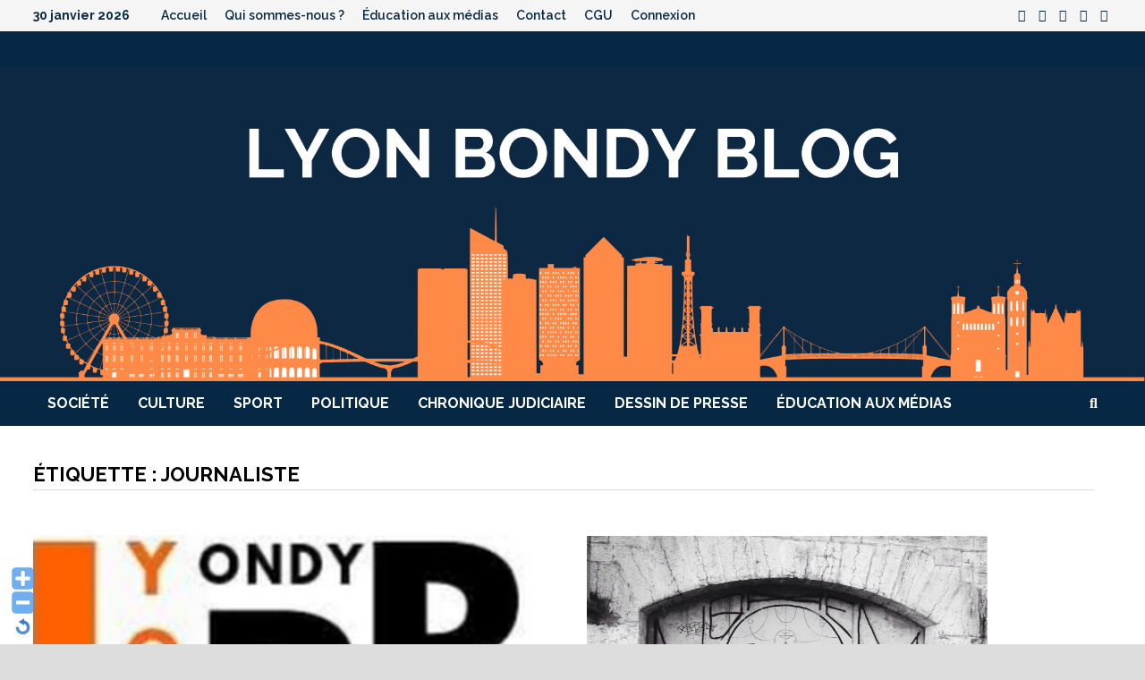

--- FILE ---
content_type: text/html; charset=UTF-8
request_url: http://lyonbondyblog.fr/LBB/tag/journaliste/
body_size: 19261
content:
<!doctype html>
<html lang="fr-FR" xmlns:fb="https://www.facebook.com/2008/fbml" xmlns:addthis="https://www.addthis.com/help/api-spec" >
<head>
	<meta charset="UTF-8">
	<meta name="viewport" content="width=device-width, initial-scale=1">
	<link rel="profile" href="https://gmpg.org/xfn/11">

	<meta name='robots' content='index, follow, max-image-preview:large, max-snippet:-1, max-video-preview:-1' />
	<style>img:is([sizes="auto" i], [sizes^="auto," i]) { contain-intrinsic-size: 3000px 1500px }</style>
	
	<!-- This site is optimized with the Yoast SEO plugin v22.8 - https://yoast.com/wordpress/plugins/seo/ -->
	<title>journaliste Archives - Lyon Bondy Blog</title>
	<link rel="canonical" href="https://lyonbondyblog.fr/LBB/tag/journaliste/" />
	<link rel="next" href="https://lyonbondyblog.fr/LBB/tag/journaliste/page/2/" />
	<meta property="og:locale" content="fr_FR" />
	<meta property="og:type" content="article" />
	<meta property="og:title" content="journaliste Archives - Lyon Bondy Blog" />
	<meta property="og:url" content="https://lyonbondyblog.fr/LBB/tag/journaliste/" />
	<meta property="og:site_name" content="Lyon Bondy Blog" />
	<meta property="og:image" content="https://lyonbondyblog.fr/LBB/wp-content/uploads/2014/10/Bandeau-Site-V2-011-2.jpg" />
	<meta property="og:image:width" content="851" />
	<meta property="og:image:height" content="200" />
	<meta property="og:image:type" content="image/jpeg" />
	<meta name="twitter:card" content="summary_large_image" />
	<meta name="twitter:site" content="@bondybloglyon" />
	<script type="application/ld+json" class="yoast-schema-graph">{"@context":"https://schema.org","@graph":[{"@type":"CollectionPage","@id":"https://lyonbondyblog.fr/LBB/tag/journaliste/","url":"https://lyonbondyblog.fr/LBB/tag/journaliste/","name":"journaliste Archives - Lyon Bondy Blog","isPartOf":{"@id":"https://lyonbondyblog.fr/LBB/#website"},"primaryImageOfPage":{"@id":"https://lyonbondyblog.fr/LBB/tag/journaliste/#primaryimage"},"image":{"@id":"https://lyonbondyblog.fr/LBB/tag/journaliste/#primaryimage"},"thumbnailUrl":"https://lyonbondyblog.fr/LBB/wp-content/uploads/2022/07/logo-2.jpg","inLanguage":"fr-FR"},{"@type":"ImageObject","inLanguage":"fr-FR","@id":"https://lyonbondyblog.fr/LBB/tag/journaliste/#primaryimage","url":"https://lyonbondyblog.fr/LBB/wp-content/uploads/2022/07/logo-2.jpg","contentUrl":"https://lyonbondyblog.fr/LBB/wp-content/uploads/2022/07/logo-2.jpg","width":900,"height":900},{"@type":"WebSite","@id":"https://lyonbondyblog.fr/LBB/#website","url":"https://lyonbondyblog.fr/LBB/","name":"Lyon Bondy Blog","description":"","publisher":{"@id":"https://lyonbondyblog.fr/LBB/#organization"},"potentialAction":[{"@type":"SearchAction","target":{"@type":"EntryPoint","urlTemplate":"https://lyonbondyblog.fr/LBB/?s={search_term_string}"},"query-input":"required name=search_term_string"}],"inLanguage":"fr-FR"},{"@type":"Organization","@id":"https://lyonbondyblog.fr/LBB/#organization","name":"LYON BONDY BLOG","url":"https://lyonbondyblog.fr/LBB/","logo":{"@type":"ImageObject","inLanguage":"fr-FR","@id":"https://lyonbondyblog.fr/LBB/#/schema/logo/image/","url":"https://lyonbondyblog.fr/LBB/wp-content/uploads/2014/10/logo-portable-144.png","contentUrl":"https://lyonbondyblog.fr/LBB/wp-content/uploads/2014/10/logo-portable-144.png","width":144,"height":123,"caption":"LYON BONDY BLOG"},"image":{"@id":"https://lyonbondyblog.fr/LBB/#/schema/logo/image/"},"sameAs":["https://www.facebook.com/lyonbondyblog","https://x.com/bondybloglyon"]}]}</script>
	<!-- / Yoast SEO plugin. -->


<link rel='dns-prefetch' href='//fonts.googleapis.com' />
<link rel="alternate" type="application/rss+xml" title="Lyon Bondy Blog &raquo; Flux" href="https://lyonbondyblog.fr/LBB/feed/" />
<link rel="alternate" type="application/rss+xml" title="Lyon Bondy Blog &raquo; Flux des commentaires" href="https://lyonbondyblog.fr/LBB/comments/feed/" />

<script>
var MP3jPLAYLISTS = [];
var MP3jPLAYERS = [];
</script>
<link rel="alternate" type="application/rss+xml" title="Lyon Bondy Blog &raquo; Flux de l’étiquette journaliste" href="https://lyonbondyblog.fr/LBB/tag/journaliste/feed/" />
<script type="text/javascript">
/* <![CDATA[ */
window._wpemojiSettings = {"baseUrl":"https:\/\/s.w.org\/images\/core\/emoji\/16.0.1\/72x72\/","ext":".png","svgUrl":"https:\/\/s.w.org\/images\/core\/emoji\/16.0.1\/svg\/","svgExt":".svg","source":{"concatemoji":"http:\/\/lyonbondyblog.fr\/LBB\/wp-includes\/js\/wp-emoji-release.min.js?ver=6.8.3"}};
/*! This file is auto-generated */
!function(s,n){var o,i,e;function c(e){try{var t={supportTests:e,timestamp:(new Date).valueOf()};sessionStorage.setItem(o,JSON.stringify(t))}catch(e){}}function p(e,t,n){e.clearRect(0,0,e.canvas.width,e.canvas.height),e.fillText(t,0,0);var t=new Uint32Array(e.getImageData(0,0,e.canvas.width,e.canvas.height).data),a=(e.clearRect(0,0,e.canvas.width,e.canvas.height),e.fillText(n,0,0),new Uint32Array(e.getImageData(0,0,e.canvas.width,e.canvas.height).data));return t.every(function(e,t){return e===a[t]})}function u(e,t){e.clearRect(0,0,e.canvas.width,e.canvas.height),e.fillText(t,0,0);for(var n=e.getImageData(16,16,1,1),a=0;a<n.data.length;a++)if(0!==n.data[a])return!1;return!0}function f(e,t,n,a){switch(t){case"flag":return n(e,"\ud83c\udff3\ufe0f\u200d\u26a7\ufe0f","\ud83c\udff3\ufe0f\u200b\u26a7\ufe0f")?!1:!n(e,"\ud83c\udde8\ud83c\uddf6","\ud83c\udde8\u200b\ud83c\uddf6")&&!n(e,"\ud83c\udff4\udb40\udc67\udb40\udc62\udb40\udc65\udb40\udc6e\udb40\udc67\udb40\udc7f","\ud83c\udff4\u200b\udb40\udc67\u200b\udb40\udc62\u200b\udb40\udc65\u200b\udb40\udc6e\u200b\udb40\udc67\u200b\udb40\udc7f");case"emoji":return!a(e,"\ud83e\udedf")}return!1}function g(e,t,n,a){var r="undefined"!=typeof WorkerGlobalScope&&self instanceof WorkerGlobalScope?new OffscreenCanvas(300,150):s.createElement("canvas"),o=r.getContext("2d",{willReadFrequently:!0}),i=(o.textBaseline="top",o.font="600 32px Arial",{});return e.forEach(function(e){i[e]=t(o,e,n,a)}),i}function t(e){var t=s.createElement("script");t.src=e,t.defer=!0,s.head.appendChild(t)}"undefined"!=typeof Promise&&(o="wpEmojiSettingsSupports",i=["flag","emoji"],n.supports={everything:!0,everythingExceptFlag:!0},e=new Promise(function(e){s.addEventListener("DOMContentLoaded",e,{once:!0})}),new Promise(function(t){var n=function(){try{var e=JSON.parse(sessionStorage.getItem(o));if("object"==typeof e&&"number"==typeof e.timestamp&&(new Date).valueOf()<e.timestamp+604800&&"object"==typeof e.supportTests)return e.supportTests}catch(e){}return null}();if(!n){if("undefined"!=typeof Worker&&"undefined"!=typeof OffscreenCanvas&&"undefined"!=typeof URL&&URL.createObjectURL&&"undefined"!=typeof Blob)try{var e="postMessage("+g.toString()+"("+[JSON.stringify(i),f.toString(),p.toString(),u.toString()].join(",")+"));",a=new Blob([e],{type:"text/javascript"}),r=new Worker(URL.createObjectURL(a),{name:"wpTestEmojiSupports"});return void(r.onmessage=function(e){c(n=e.data),r.terminate(),t(n)})}catch(e){}c(n=g(i,f,p,u))}t(n)}).then(function(e){for(var t in e)n.supports[t]=e[t],n.supports.everything=n.supports.everything&&n.supports[t],"flag"!==t&&(n.supports.everythingExceptFlag=n.supports.everythingExceptFlag&&n.supports[t]);n.supports.everythingExceptFlag=n.supports.everythingExceptFlag&&!n.supports.flag,n.DOMReady=!1,n.readyCallback=function(){n.DOMReady=!0}}).then(function(){return e}).then(function(){var e;n.supports.everything||(n.readyCallback(),(e=n.source||{}).concatemoji?t(e.concatemoji):e.wpemoji&&e.twemoji&&(t(e.twemoji),t(e.wpemoji)))}))}((window,document),window._wpemojiSettings);
/* ]]> */
</script>
<link rel='stylesheet' id='WP-Font-Resizer-style-css' href='https://lyonbondyblog.fr/LBB/wp-content/plugins/wp-font-resizer/css/fontResizer.css?ver=6.8.3' type='text/css' media='all' />
<style id='wp-emoji-styles-inline-css' type='text/css'>

	img.wp-smiley, img.emoji {
		display: inline !important;
		border: none !important;
		box-shadow: none !important;
		height: 1em !important;
		width: 1em !important;
		margin: 0 0.07em !important;
		vertical-align: -0.1em !important;
		background: none !important;
		padding: 0 !important;
	}
</style>
<link rel='stylesheet' id='wp-block-library-css' href='https://lyonbondyblog.fr/LBB/wp-includes/css/dist/block-library/style.min.css?ver=6.8.3' type='text/css' media='all' />
<style id='wp-block-library-theme-inline-css' type='text/css'>
.wp-block-audio :where(figcaption){color:#555;font-size:13px;text-align:center}.is-dark-theme .wp-block-audio :where(figcaption){color:#ffffffa6}.wp-block-audio{margin:0 0 1em}.wp-block-code{border:1px solid #ccc;border-radius:4px;font-family:Menlo,Consolas,monaco,monospace;padding:.8em 1em}.wp-block-embed :where(figcaption){color:#555;font-size:13px;text-align:center}.is-dark-theme .wp-block-embed :where(figcaption){color:#ffffffa6}.wp-block-embed{margin:0 0 1em}.blocks-gallery-caption{color:#555;font-size:13px;text-align:center}.is-dark-theme .blocks-gallery-caption{color:#ffffffa6}:root :where(.wp-block-image figcaption){color:#555;font-size:13px;text-align:center}.is-dark-theme :root :where(.wp-block-image figcaption){color:#ffffffa6}.wp-block-image{margin:0 0 1em}.wp-block-pullquote{border-bottom:4px solid;border-top:4px solid;color:currentColor;margin-bottom:1.75em}.wp-block-pullquote cite,.wp-block-pullquote footer,.wp-block-pullquote__citation{color:currentColor;font-size:.8125em;font-style:normal;text-transform:uppercase}.wp-block-quote{border-left:.25em solid;margin:0 0 1.75em;padding-left:1em}.wp-block-quote cite,.wp-block-quote footer{color:currentColor;font-size:.8125em;font-style:normal;position:relative}.wp-block-quote:where(.has-text-align-right){border-left:none;border-right:.25em solid;padding-left:0;padding-right:1em}.wp-block-quote:where(.has-text-align-center){border:none;padding-left:0}.wp-block-quote.is-large,.wp-block-quote.is-style-large,.wp-block-quote:where(.is-style-plain){border:none}.wp-block-search .wp-block-search__label{font-weight:700}.wp-block-search__button{border:1px solid #ccc;padding:.375em .625em}:where(.wp-block-group.has-background){padding:1.25em 2.375em}.wp-block-separator.has-css-opacity{opacity:.4}.wp-block-separator{border:none;border-bottom:2px solid;margin-left:auto;margin-right:auto}.wp-block-separator.has-alpha-channel-opacity{opacity:1}.wp-block-separator:not(.is-style-wide):not(.is-style-dots){width:100px}.wp-block-separator.has-background:not(.is-style-dots){border-bottom:none;height:1px}.wp-block-separator.has-background:not(.is-style-wide):not(.is-style-dots){height:2px}.wp-block-table{margin:0 0 1em}.wp-block-table td,.wp-block-table th{word-break:normal}.wp-block-table :where(figcaption){color:#555;font-size:13px;text-align:center}.is-dark-theme .wp-block-table :where(figcaption){color:#ffffffa6}.wp-block-video :where(figcaption){color:#555;font-size:13px;text-align:center}.is-dark-theme .wp-block-video :where(figcaption){color:#ffffffa6}.wp-block-video{margin:0 0 1em}:root :where(.wp-block-template-part.has-background){margin-bottom:0;margin-top:0;padding:1.25em 2.375em}
</style>
<style id='classic-theme-styles-inline-css' type='text/css'>
/*! This file is auto-generated */
.wp-block-button__link{color:#fff;background-color:#32373c;border-radius:9999px;box-shadow:none;text-decoration:none;padding:calc(.667em + 2px) calc(1.333em + 2px);font-size:1.125em}.wp-block-file__button{background:#32373c;color:#fff;text-decoration:none}
</style>
<style id='js-archive-list-archive-widget-style-inline-css' type='text/css'>
/*!***************************************************************************************************************************************************************************************************************************************!*\
  !*** css ./node_modules/css-loader/dist/cjs.js??ruleSet[1].rules[4].use[1]!./node_modules/postcss-loader/dist/cjs.js??ruleSet[1].rules[4].use[2]!./node_modules/sass-loader/dist/cjs.js??ruleSet[1].rules[4].use[3]!./src/style.scss ***!
  \***************************************************************************************************************************************************************************************************************************************/
@charset "UTF-8";
/**
 * The following styles get applied both on the front of your site
 * and in the editor.
 *
 * Replace them with your own styles or remove the file completely.
 */
.js-archive-list a,
.js-archive-list a:focus,
.js-archive-list a:hover {
  text-decoration: none;
}
.js-archive-list .loading {
  display: inline-block;
  padding-left: 5px;
  vertical-align: middle;
  width: 25px;
}

.jal-hide {
  display: none;
}

.widget_jaw_widget ul.jaw_widget,
ul.jaw_widget ul,
body .wp-block-js-archive-list-archive-widget ul.jaw_widget,
body .wp-block-js-archive-list-archive-widget ul.jaw_widget ul,
body ul.jaw_widget {
  list-style: none;
  margin-left: 0;
  padding-left: 0;
}

.widget_jaw_widget ul.jaw_widget li,
.wp-block-js-archive-list-archive-widget ul.jaw_widget li,
.jaw_widget ul li {
  padding-left: 1rem;
  list-style: none;
}
.widget_jaw_widget ul.jaw_widget li::before,
.wp-block-js-archive-list-archive-widget ul.jaw_widget li::before,
.jaw_widget ul li::before {
  content: "";
}
.widget_jaw_widget ul.jaw_widget li .post-date,
.wp-block-js-archive-list-archive-widget ul.jaw_widget li .post-date,
.jaw_widget ul li .post-date {
  padding-left: 5px;
}
.widget_jaw_widget ul.jaw_widget li .post-date::before,
.wp-block-js-archive-list-archive-widget ul.jaw_widget li .post-date::before,
.jaw_widget ul li .post-date::before {
  content: "—";
  padding-right: 5px;
}

/** Bullet's padding **/
.jaw_symbol {
  margin-right: 0.5rem;
}

/*# sourceMappingURL=style-index.css.map*/
</style>
<style id='global-styles-inline-css' type='text/css'>
:root{--wp--preset--aspect-ratio--square: 1;--wp--preset--aspect-ratio--4-3: 4/3;--wp--preset--aspect-ratio--3-4: 3/4;--wp--preset--aspect-ratio--3-2: 3/2;--wp--preset--aspect-ratio--2-3: 2/3;--wp--preset--aspect-ratio--16-9: 16/9;--wp--preset--aspect-ratio--9-16: 9/16;--wp--preset--color--black: #000000;--wp--preset--color--cyan-bluish-gray: #abb8c3;--wp--preset--color--white: #ffffff;--wp--preset--color--pale-pink: #f78da7;--wp--preset--color--vivid-red: #cf2e2e;--wp--preset--color--luminous-vivid-orange: #ff6900;--wp--preset--color--luminous-vivid-amber: #fcb900;--wp--preset--color--light-green-cyan: #7bdcb5;--wp--preset--color--vivid-green-cyan: #00d084;--wp--preset--color--pale-cyan-blue: #8ed1fc;--wp--preset--color--vivid-cyan-blue: #0693e3;--wp--preset--color--vivid-purple: #9b51e0;--wp--preset--gradient--vivid-cyan-blue-to-vivid-purple: linear-gradient(135deg,rgba(6,147,227,1) 0%,rgb(155,81,224) 100%);--wp--preset--gradient--light-green-cyan-to-vivid-green-cyan: linear-gradient(135deg,rgb(122,220,180) 0%,rgb(0,208,130) 100%);--wp--preset--gradient--luminous-vivid-amber-to-luminous-vivid-orange: linear-gradient(135deg,rgba(252,185,0,1) 0%,rgba(255,105,0,1) 100%);--wp--preset--gradient--luminous-vivid-orange-to-vivid-red: linear-gradient(135deg,rgba(255,105,0,1) 0%,rgb(207,46,46) 100%);--wp--preset--gradient--very-light-gray-to-cyan-bluish-gray: linear-gradient(135deg,rgb(238,238,238) 0%,rgb(169,184,195) 100%);--wp--preset--gradient--cool-to-warm-spectrum: linear-gradient(135deg,rgb(74,234,220) 0%,rgb(151,120,209) 20%,rgb(207,42,186) 40%,rgb(238,44,130) 60%,rgb(251,105,98) 80%,rgb(254,248,76) 100%);--wp--preset--gradient--blush-light-purple: linear-gradient(135deg,rgb(255,206,236) 0%,rgb(152,150,240) 100%);--wp--preset--gradient--blush-bordeaux: linear-gradient(135deg,rgb(254,205,165) 0%,rgb(254,45,45) 50%,rgb(107,0,62) 100%);--wp--preset--gradient--luminous-dusk: linear-gradient(135deg,rgb(255,203,112) 0%,rgb(199,81,192) 50%,rgb(65,88,208) 100%);--wp--preset--gradient--pale-ocean: linear-gradient(135deg,rgb(255,245,203) 0%,rgb(182,227,212) 50%,rgb(51,167,181) 100%);--wp--preset--gradient--electric-grass: linear-gradient(135deg,rgb(202,248,128) 0%,rgb(113,206,126) 100%);--wp--preset--gradient--midnight: linear-gradient(135deg,rgb(2,3,129) 0%,rgb(40,116,252) 100%);--wp--preset--font-size--small: 13px;--wp--preset--font-size--medium: 20px;--wp--preset--font-size--large: 36px;--wp--preset--font-size--x-large: 42px;--wp--preset--spacing--20: 0.44rem;--wp--preset--spacing--30: 0.67rem;--wp--preset--spacing--40: 1rem;--wp--preset--spacing--50: 1.5rem;--wp--preset--spacing--60: 2.25rem;--wp--preset--spacing--70: 3.38rem;--wp--preset--spacing--80: 5.06rem;--wp--preset--shadow--natural: 6px 6px 9px rgba(0, 0, 0, 0.2);--wp--preset--shadow--deep: 12px 12px 50px rgba(0, 0, 0, 0.4);--wp--preset--shadow--sharp: 6px 6px 0px rgba(0, 0, 0, 0.2);--wp--preset--shadow--outlined: 6px 6px 0px -3px rgba(255, 255, 255, 1), 6px 6px rgba(0, 0, 0, 1);--wp--preset--shadow--crisp: 6px 6px 0px rgba(0, 0, 0, 1);}:where(.is-layout-flex){gap: 0.5em;}:where(.is-layout-grid){gap: 0.5em;}body .is-layout-flex{display: flex;}.is-layout-flex{flex-wrap: wrap;align-items: center;}.is-layout-flex > :is(*, div){margin: 0;}body .is-layout-grid{display: grid;}.is-layout-grid > :is(*, div){margin: 0;}:where(.wp-block-columns.is-layout-flex){gap: 2em;}:where(.wp-block-columns.is-layout-grid){gap: 2em;}:where(.wp-block-post-template.is-layout-flex){gap: 1.25em;}:where(.wp-block-post-template.is-layout-grid){gap: 1.25em;}.has-black-color{color: var(--wp--preset--color--black) !important;}.has-cyan-bluish-gray-color{color: var(--wp--preset--color--cyan-bluish-gray) !important;}.has-white-color{color: var(--wp--preset--color--white) !important;}.has-pale-pink-color{color: var(--wp--preset--color--pale-pink) !important;}.has-vivid-red-color{color: var(--wp--preset--color--vivid-red) !important;}.has-luminous-vivid-orange-color{color: var(--wp--preset--color--luminous-vivid-orange) !important;}.has-luminous-vivid-amber-color{color: var(--wp--preset--color--luminous-vivid-amber) !important;}.has-light-green-cyan-color{color: var(--wp--preset--color--light-green-cyan) !important;}.has-vivid-green-cyan-color{color: var(--wp--preset--color--vivid-green-cyan) !important;}.has-pale-cyan-blue-color{color: var(--wp--preset--color--pale-cyan-blue) !important;}.has-vivid-cyan-blue-color{color: var(--wp--preset--color--vivid-cyan-blue) !important;}.has-vivid-purple-color{color: var(--wp--preset--color--vivid-purple) !important;}.has-black-background-color{background-color: var(--wp--preset--color--black) !important;}.has-cyan-bluish-gray-background-color{background-color: var(--wp--preset--color--cyan-bluish-gray) !important;}.has-white-background-color{background-color: var(--wp--preset--color--white) !important;}.has-pale-pink-background-color{background-color: var(--wp--preset--color--pale-pink) !important;}.has-vivid-red-background-color{background-color: var(--wp--preset--color--vivid-red) !important;}.has-luminous-vivid-orange-background-color{background-color: var(--wp--preset--color--luminous-vivid-orange) !important;}.has-luminous-vivid-amber-background-color{background-color: var(--wp--preset--color--luminous-vivid-amber) !important;}.has-light-green-cyan-background-color{background-color: var(--wp--preset--color--light-green-cyan) !important;}.has-vivid-green-cyan-background-color{background-color: var(--wp--preset--color--vivid-green-cyan) !important;}.has-pale-cyan-blue-background-color{background-color: var(--wp--preset--color--pale-cyan-blue) !important;}.has-vivid-cyan-blue-background-color{background-color: var(--wp--preset--color--vivid-cyan-blue) !important;}.has-vivid-purple-background-color{background-color: var(--wp--preset--color--vivid-purple) !important;}.has-black-border-color{border-color: var(--wp--preset--color--black) !important;}.has-cyan-bluish-gray-border-color{border-color: var(--wp--preset--color--cyan-bluish-gray) !important;}.has-white-border-color{border-color: var(--wp--preset--color--white) !important;}.has-pale-pink-border-color{border-color: var(--wp--preset--color--pale-pink) !important;}.has-vivid-red-border-color{border-color: var(--wp--preset--color--vivid-red) !important;}.has-luminous-vivid-orange-border-color{border-color: var(--wp--preset--color--luminous-vivid-orange) !important;}.has-luminous-vivid-amber-border-color{border-color: var(--wp--preset--color--luminous-vivid-amber) !important;}.has-light-green-cyan-border-color{border-color: var(--wp--preset--color--light-green-cyan) !important;}.has-vivid-green-cyan-border-color{border-color: var(--wp--preset--color--vivid-green-cyan) !important;}.has-pale-cyan-blue-border-color{border-color: var(--wp--preset--color--pale-cyan-blue) !important;}.has-vivid-cyan-blue-border-color{border-color: var(--wp--preset--color--vivid-cyan-blue) !important;}.has-vivid-purple-border-color{border-color: var(--wp--preset--color--vivid-purple) !important;}.has-vivid-cyan-blue-to-vivid-purple-gradient-background{background: var(--wp--preset--gradient--vivid-cyan-blue-to-vivid-purple) !important;}.has-light-green-cyan-to-vivid-green-cyan-gradient-background{background: var(--wp--preset--gradient--light-green-cyan-to-vivid-green-cyan) !important;}.has-luminous-vivid-amber-to-luminous-vivid-orange-gradient-background{background: var(--wp--preset--gradient--luminous-vivid-amber-to-luminous-vivid-orange) !important;}.has-luminous-vivid-orange-to-vivid-red-gradient-background{background: var(--wp--preset--gradient--luminous-vivid-orange-to-vivid-red) !important;}.has-very-light-gray-to-cyan-bluish-gray-gradient-background{background: var(--wp--preset--gradient--very-light-gray-to-cyan-bluish-gray) !important;}.has-cool-to-warm-spectrum-gradient-background{background: var(--wp--preset--gradient--cool-to-warm-spectrum) !important;}.has-blush-light-purple-gradient-background{background: var(--wp--preset--gradient--blush-light-purple) !important;}.has-blush-bordeaux-gradient-background{background: var(--wp--preset--gradient--blush-bordeaux) !important;}.has-luminous-dusk-gradient-background{background: var(--wp--preset--gradient--luminous-dusk) !important;}.has-pale-ocean-gradient-background{background: var(--wp--preset--gradient--pale-ocean) !important;}.has-electric-grass-gradient-background{background: var(--wp--preset--gradient--electric-grass) !important;}.has-midnight-gradient-background{background: var(--wp--preset--gradient--midnight) !important;}.has-small-font-size{font-size: var(--wp--preset--font-size--small) !important;}.has-medium-font-size{font-size: var(--wp--preset--font-size--medium) !important;}.has-large-font-size{font-size: var(--wp--preset--font-size--large) !important;}.has-x-large-font-size{font-size: var(--wp--preset--font-size--x-large) !important;}
:where(.wp-block-post-template.is-layout-flex){gap: 1.25em;}:where(.wp-block-post-template.is-layout-grid){gap: 1.25em;}
:where(.wp-block-columns.is-layout-flex){gap: 2em;}:where(.wp-block-columns.is-layout-grid){gap: 2em;}
:root :where(.wp-block-pullquote){font-size: 1.5em;line-height: 1.6;}
</style>
<link rel='stylesheet' id='secondline-psb-subscribe-button-styles-css' href='https://lyonbondyblog.fr/LBB/wp-content/plugins/podcast-subscribe-buttons/assets/css/secondline-psb-styles.css?ver=6.8.3' type='text/css' media='all' />
<link rel='stylesheet' id='wpum-frontend-css' href='https://lyonbondyblog.fr/LBB/wp-content/plugins/wp-user-manager/assets/css/wpum.min.css?ver=2.9.12' type='text/css' media='all' />
<link rel='stylesheet' id='font-awesome-css' href='https://lyonbondyblog.fr/LBB/wp-content/themes/bam/assets/fonts/css/all.min.css?ver=6.7.2' type='text/css' media='all' />
<link rel='stylesheet' id='bam-style-css' href='https://lyonbondyblog.fr/LBB/wp-content/themes/bam/style.css?ver=1.3.5' type='text/css' media='all' />
<link rel='stylesheet' id='bam-google-fonts-css' href='https://fonts.googleapis.com/css?family=Raleway%3A100%2C200%2C300%2C400%2C500%2C600%2C700%2C800%2C900%2C100i%2C200i%2C300i%2C400i%2C500i%2C600i%2C700i%2C800i%2C900i|Roboto+Condensed%3A100%2C200%2C300%2C400%2C500%2C600%2C700%2C800%2C900%2C100i%2C200i%2C300i%2C400i%2C500i%2C600i%2C700i%2C800i%2C900i%26subset%3Dlatin' type='text/css' media='all' />
<link rel='stylesheet' id='simple-social-icons-font-css' href='https://lyonbondyblog.fr/LBB/wp-content/plugins/simple-social-icons/css/style.css?ver=3.0.2' type='text/css' media='all' />
<link rel='stylesheet' id='addthis_all_pages-css' href='https://lyonbondyblog.fr/LBB/wp-content/plugins/addthis/frontend/build/addthis_wordpress_public.min.css?ver=6.8.3' type='text/css' media='all' />
<link rel='stylesheet' id='mp3-jplayer-css' href='https://lyonbondyblog.fr/LBB/wp-content/plugins/mp3-jplayer/css/light.css?ver=2.7.3' type='text/css' media='all' />
<link rel='stylesheet' id='wp_edit_column-styles-css' href='https://lyonbondyblog.fr/LBB/wp-content/plugins/wp-edit/css/column-style.css?ver=6.8.3' type='text/css' media='all' />
<script type="text/javascript" src="https://lyonbondyblog.fr/LBB/wp-includes/js/jquery/jquery.min.js?ver=3.7.1" id="jquery-core-js"></script>
<script type="text/javascript" src="https://lyonbondyblog.fr/LBB/wp-includes/js/jquery/jquery-migrate.min.js?ver=3.4.1" id="jquery-migrate-js"></script>
<script type="text/javascript" src="https://lyonbondyblog.fr/LBB/wp-content/plugins/wp-font-resizer/js/fontResizer.js?ver=6.8.3" id="WP-Font-Resizer-script-js"></script>
<script type="text/javascript" src="https://lyonbondyblog.fr/LBB/wp-includes/js/tinymce/tinymce.min.js?ver=49110-20250317" id="wp-tinymce-root-js"></script>
<script type="text/javascript" src="https://lyonbondyblog.fr/LBB/wp-includes/js/tinymce/plugins/compat3x/plugin.min.js?ver=49110-20250317" id="wp-tinymce-js"></script>
<script type="text/javascript" src="https://lyonbondyblog.fr/LBB/wp-content/plugins/google-analyticator/external-tracking.min.js?ver=6.5.7" id="ga-external-tracking-js"></script>
<link rel="https://api.w.org/" href="https://lyonbondyblog.fr/LBB/wp-json/" /><link rel="alternate" title="JSON" type="application/json" href="https://lyonbondyblog.fr/LBB/wp-json/wp/v2/tags/151" /><link rel="EditURI" type="application/rsd+xml" title="RSD" href="https://lyonbondyblog.fr/LBB/xmlrpc.php?rsd" />
<meta name="generator" content="WordPress 6.8.3" />
		<style type="text/css">
					.site-title,
			.site-description {
				position: absolute;
				clip: rect(1px, 1px, 1px, 1px);
				display: none;
			}
				</style>
		<link rel="icon" href="https://lyonbondyblog.fr/LBB/wp-content/uploads/2025/05/cropped-WhatsApp-Image-2025-04-09-at-16.22.03-2-32x32.jpeg" sizes="32x32" />
<link rel="icon" href="https://lyonbondyblog.fr/LBB/wp-content/uploads/2025/05/cropped-WhatsApp-Image-2025-04-09-at-16.22.03-2-192x192.jpeg" sizes="192x192" />
<link rel="apple-touch-icon" href="https://lyonbondyblog.fr/LBB/wp-content/uploads/2025/05/cropped-WhatsApp-Image-2025-04-09-at-16.22.03-2-180x180.jpeg" />
<meta name="msapplication-TileImage" content="https://lyonbondyblog.fr/LBB/wp-content/uploads/2025/05/cropped-WhatsApp-Image-2025-04-09-at-16.22.03-2-270x270.jpeg" />
<!-- Google Analytics Tracking by Google Analyticator 6.5.7 -->
<script type="text/javascript">
    var analyticsFileTypes = [];
    var analyticsSnippet = 'enabled';
    var analyticsEventTracking = 'enabled';
</script>
<script type="text/javascript">
	var _gaq = _gaq || [];
  
	_gaq.push(['_setAccount', 'UA-XXXXXXXX-X']);
    _gaq.push(['_addDevId', 'i9k95']); // Google Analyticator App ID with Google
	  (function(i,s,o,g,r,a,m){i[\'GoogleAnalyticsObject\']=r;i[r]=i[r]||function(){\n  (i[r].q=i[r].q||[]).push(arguments)},i[r].l=1*new Date();a=s.createElement(o),\n  m=s.getElementsByTagName(o)[0];a.async=1;a.src=g;m.parentNode.insertBefore(a,m)\n  })(window,document,\'script\',\'//www.google-analytics.com/analytics.js\',\'ga\');\n\n  ga(\'create\', \'UA-57698516-1\', \'auto\');\n  ga(\'send\', \'pageview\');\n\n\n	_gaq.push(['_trackPageview']);

	(function() {
		var ga = document.createElement('script'); ga.type = 'text/javascript'; ga.async = true;
		                ga.src = ('https:' == document.location.protocol ? 'https://ssl' : 'http://www') + '.google-analytics.com/ga.js';
		                var s = document.getElementsByTagName('script')[0]; s.parentNode.insertBefore(ga, s);
	})();
</script>
		<style type="text/css" id="wp-custom-css">
			.entry-content, .entry-summary { text-align: justify; }

.single .post-thumbnail img, .home .post-thumbnail img {
  display: block;
  margin-left: auto;
  margin-right: auto;
}

.home .post-thumbnail img {
max-height : 280px;
max-width : auto;
object-fit: cover;
}		</style>
		
		<style type="text/css" id="theme-custom-css">
			/* Header CSS */
                    @media ( min-width: 768px ) {
                        #primary {
                            width: 100%;
                        }
                    }
                /* Color CSS */
                
                    blockquote {
                        border-left: 4px solid #f56214;
                    }

                    button,
                    input[type="button"],
                    input[type="reset"],
                    input[type="submit"] {
                        background: #f56214;
                    }

                    .wp-block-search .wp-block-search__button {
                        background: #f56214;
                    }

                    .bam-readmore {
                        background: #f56214;
                    }

                    .site-title a, .site-description {
                        color: #f56214;
                    }

                    .site-header.default-style .main-navigation ul li a:hover {
                        color: #f56214;
                    }

                    .site-header.default-style .main-navigation ul ul li a:hover {
                        background: #f56214;
                    }

                    .site-header.default-style .main-navigation .current_page_item > a,
                    .site-header.default-style .main-navigation .current-menu-item > a,
                    .site-header.default-style .main-navigation .current_page_ancestor > a,
                    .site-header.default-style .main-navigation .current-menu-ancestor > a {
                        color: #f56214;
                    }

                    .site-header.horizontal-style .main-navigation ul li a:hover {
                        color: #f56214;
                    }

                    .site-header.horizontal-style .main-navigation ul ul li a:hover {
                        background: #f56214;
                    }

                    .site-header.horizontal-style .main-navigation .current_page_item > a,
                    .site-header.horizontal-style .main-navigation .current-menu-item > a,
                    .site-header.horizontal-style .main-navigation .current_page_ancestor > a,
                    .site-header.horizontal-style .main-navigation .current-menu-ancestor > a {
                        color: #f56214;
                    }

                    .posts-navigation .nav-previous a:hover,
                    .posts-navigation .nav-next a:hover {
                        color: #f56214;
                    }

                    .post-navigation .nav-previous .post-title:hover,
                    .post-navigation .nav-next .post-title:hover {
                        color: #f56214;
                    }

                    .pagination .page-numbers.current {
                        background: #f56214;
                        border: 1px solid #f56214;
                        color: #ffffff;
                    }
                      
                    .pagination a.page-numbers:hover {
                        background: #f56214;
                        border: 1px solid #f56214;
                    }

                    .widget a:hover,
                    .widget ul li a:hover {
                        color: #f56214;
                    }

                    li.bm-tab.th-ui-state-active a {
                        border-bottom: 1px solid #f56214;
                    }

                    .footer-widget-area .widget a:hover {
                        color: #f56214;
                    }

                    .bms-title a:hover {
                        color: #f56214;
                    }

                    .bam-entry .entry-title a:hover {
                        color: #f56214;
                    }

                    .related-post-meta a:hover,
                    .entry-meta a:hover {
                        color: #f56214;
                    }

                    .related-post-meta .byline a:hover,
                    .entry-meta .byline a:hover {
                        color: #f56214;
                    }

                    .cat-links a {
                        color: #f56214;
                    }

                    .tags-links a:hover {
                        background: #f56214;
                    }

                    .related-post-title a:hover {
                        color: #f56214;
                    }

                    .author-posts-link:hover {
                        color: #f56214;
                    }

                    .comment-author a {
                        color: #f56214;
                    }

                    .comment-metadata a:hover,
                    .comment-metadata a:focus,
                    .pingback .comment-edit-link:hover,
                    .pingback .comment-edit-link:focus {
                        color: #f56214;
                    }

                    .comment-reply-link:hover,
                    .comment-reply-link:focus {
                        background: #f56214;
                    }

                    .comment-notes a:hover,
                    .comment-awaiting-moderation a:hover,
                    .logged-in-as a:hover,
                    .form-allowed-tags a:hover {
                        color: #f56214;
                    }

                    .required {
                        color: #f56214;
                    }

                    .comment-reply-title small a:before {
                        color: #f56214;
                    }

                    .wp-block-quote {
                        border-left: 4px solid #f56214;
                    }

                    .wp-block-quote[style*="text-align:right"], .wp-block-quote[style*="text-align: right"] {
                        border-right: 4px solid #f56214;
                    }

                    .site-info a:hover {
                        color: #f56214;
                    }

                    #bam-tags a, .widget_tag_cloud .tagcloud a {
                        background: #f56214;
                    }

                
                    .page-content a:hover,
                    .entry-content a:hover {
                        color: #00aeef;
                    }
                
                    button,
                    input[type="button"],
                    input[type="reset"],
                    input[type="submit"],
                    .wp-block-search .wp-block-search__button,
                    .bam-readmore {
                        background: #062844;
                    }
                
                    button,
                    input[type="button"],
                    input[type="reset"],
                    input[type="submit"],
                    .wp-block-search .wp-block-search__button,
                    .bam-readmore {
                        color: #f4f4f4;
                    }
                
                    button:hover,
                    input[type="button"]:hover,
                    input[type="reset"]:hover,
                    input[type="submit"]:hover,
                    .wp-block-search .wp-block-search__button:hover,
                    .bam-readmore:hover {
                        background: #f56214;
                    }
                
                    body.boxed-layout.custom-background,
                    body.boxed-layout {
                        background-color: #dddddd;
                    }
                
                    body.boxed-layout.custom-background.separate-containers,
                    body.boxed-layout.separate-containers {
                        background-color: #dddddd;
                    }
                
                    body.wide-layout.custom-background.separate-containers,
                    body.wide-layout.separate-containers {
                        background-color: #eeeeee;
                    }
                
                    .related-post-meta .byline a:hover, 
                    .entry-meta .byline a:hover,
                    .related-post-meta a:hover, 
                    .entry-meta a:hover {
                        color: #f56214;
                    }
                /* Header CSS */
                        .site-header.default-style { background-color: #062844; }
                    
                        .site-header.default-style .main-navigation { background: #062844; }
                    
                        .site-header.default-style .main-navigation ul li a:hover { color: #f56214; }
                        .site-header.default-style .main-navigation .current_page_item > a, .site-header.default-style .main-navigation .current-menu-item > a, .site-header.default-style .main-navigation .current_page_ancestor > a, .site-header.default-style .main-navigation .current-menu-ancestor > a { color: #f56214; }
                    
                        .site-header.default-style .main-navigation ul li a { background-color: #062844; }
                    
                        .site-header.default-style .main-navigation ul li a:hover { background-color: #062844; }
                        .site-header.default-style .main-navigation .current_page_item > a, .site-header.default-style .main-navigation .current-menu-item > a, .site-header.default-style .main-navigation .current_page_ancestor > a, .site-header.default-style .main-navigation .current-menu-ancestor > a { background-color: #062844; }
                    
                        .site-header.default-style .main-navigation ul ul {
                            background-color: #f1f1f1;
                        }
                    
                        .site-header.default-style .main-navigation ul ul li a:hover {
                            background-color: #f56214;
                        }
                    
                        .site-header.default-style #site-header-inner {
                            padding-top: 20px;
                        }
                    
                        .site-header.default-style #site-header-inner {
                            padding-bottom: 20px;
                        }
                    /* Top Bar CSS */
                    .bam-topbar {
                        color: #062844;
                    }
                
                    .bam-topbar a {
                        color: #062844;
                    }
                
                    .bam-topbar a:hover {
                        color: #f56214;
                    }
                
                        .bam-topbar-social.dark .bam-social-link i {
                            color: #062844;
                        }
                    
                        .bam-topbar-social.dark .bam-social-link i:hover {
                            color: #f56214;
                        }
                    /* Typography CSS */body, button, input, select, optgroup, textarea{font-family:Raleway;color:#000000;}h1{font-family:Raleway;font-weight:600;color:#062844;}h2{font-family:Raleway;font-weight:600;}h3{font-family:Raleway;}h4{font-family:Raleway;}.main-navigation li a{font-family:Raleway;font-weight:700;}.main-navigation ul ul a, .site-header.default-style .main-navigation ul ul a, .site-header.horizontal-style .main-navigation ul ul a{font-family:Raleway;}.bam-entry .entry-title a{font-family:Raleway;font-weight:700;color:#062844;}.single .entry-title{font-family:Raleway;font-weight:700;}.bam-single-post .entry-content{font-family:Raleway;}.widget-title, .is-style-bam-widget-title{font-family:Raleway;font-size:18px;color:#ffffff;}/* Footer CSS */
                    .footer-widget-area .widget a:hover {
                        color: #ff8947;
                    }
                
                    .site-info a:hover {
                        color: #ff8947;
                    }		</style>

	</head>

<body class="archive tag tag-journaliste tag-151 wp-embed-responsive wp-theme-bam hfeed boxed-layout right-sidebar one-container">



<div id="page" class="site">
	<a class="skip-link screen-reader-text" href="#content">Passer au contenu</a>

	
<div id="topbar" class="bam-topbar clearfix">

    <div class="container">

                    <span class="bam-date">30 janvier 2026</span>
        
            <div id="top-navigation" class="top-navigation">
        <div class="menu-top-menu-container"><ul id="top-menu" class="menu"><li id="menu-item-33296" class="menu-item menu-item-type-custom menu-item-object-custom menu-item-33296"><a href="https://lyonbondyblog.fr/LBB">Accueil</a></li>
<li id="menu-item-7233" class="menu-item menu-item-type-post_type menu-item-object-page menu-item-7233"><a href="https://lyonbondyblog.fr/LBB/qui-sommes-nous/">Qui sommes-nous ?</a></li>
<li id="menu-item-21142" class="menu-item menu-item-type-post_type menu-item-object-page menu-item-21142"><a href="https://lyonbondyblog.fr/LBB/education-aux-medias/">Éducation aux médias</a></li>
<li id="menu-item-7231" class="menu-item menu-item-type-post_type menu-item-object-page menu-item-7231"><a href="https://lyonbondyblog.fr/LBB/contactez-nous/">Contact</a></li>
<li id="menu-item-8445" class="menu-item menu-item-type-post_type menu-item-object-page menu-item-8445"><a href="https://lyonbondyblog.fr/LBB/cgu/">CGU</a></li>
<li id="menu-item-7267" class="menu-item menu-item-type-custom menu-item-object-custom menu-item-7267"><a href="https://lyonbondyblog.fr/LBB/wp-login.php">Connexion</a></li>
</ul></div>					
    </div>		

        
<div class="bam-topbar-social dark">

    
        
                    <span class="bam-social-icon">
                                    <a href="https://www.facebook.com/lyonbondyblog/" class="bam-social-link facebook" target="_blank" title="Facebook">
                        <i class="fab fa-facebook-f"></i>
                    </a>
                            </span>
                
    
        
                    <span class="bam-social-icon">
                                    <a href="https://www.youtube.com/c/lyonbondyblog" class="bam-social-link youtube" target="_blank" title="YouTube">
                        <i class="fab fa-youtube"></i>
                    </a>
                            </span>
                
    
        
                    <span class="bam-social-icon">
                                    <a href="https://x.com/bondybloglyon" class="bam-social-link twitter" target="_blank" title="X">
                        <i class="fa-brands fa-x-twitter"></i>
                    </a>
                            </span>
                
    
        
                
    
        
                    <span class="bam-social-icon">
                                    <a href="https://www.instagram.com/lyonbondyblog/" class="bam-social-link instagram" target="_blank" title="Instagram">
                        <i class="fab fa-instagram"></i>
                    </a>
                            </span>
                
    
        
                    <span class="bam-social-icon">
                                    <a href="http://linkedin.com/in/lyon-bondy-blog-98065397" class="bam-social-link linkedin" target="_blank" title="LinkedIn">
                        <i class="fab fa-linkedin"></i>
                    </a>
                            </span>
                
    
        
                
    
        
                
    
        
                
    
        
                
    
        
                
    
        
                
    
        
                
    
        
                
    
        
                
    
        
                
    
        
                
    
        
                
    
        
                
    
        
                
    
        
                
    
        
                
    
        
                
    
</div><!-- .bam-social-media -->
    </div>

</div>
	


<header id="masthead" class="site-header default-style">

    
    

<div id="site-header-inner" class="clearfix container-fluid left-logo">

    <div class="site-branding">
    <div class="site-branding-inner">

        
        <div class="site-branding-text">
                            <p class="site-title"><a href="https://lyonbondyblog.fr/LBB/" rel="home">Lyon Bondy Blog</a></p>
                        </div><!-- .site-branding-text -->

    </div><!-- .site-branding-inner -->
</div><!-- .site-branding -->
        
</div><!-- #site-header-inner -->

<div class="th-header-image clearfix"><a href="https://lyonbondyblog.fr/LBB/" title="Lyon Bondy Blog" rel="home"><img src="https://lyonbondyblog.fr/LBB/wp-content/uploads/2025/05/cropped-lYON-BONDY-BLOG-5.png" height="549" width="2000" alt="" /></a></div>

<nav id="site-navigation" class="main-navigation">

    <div id="site-navigation-inner" class="container align-left show-search">
        
        <div class="menu-main-menu-container"><ul id="primary-menu" class="menu"><li id="menu-item-7174" class="menu-item menu-item-type-taxonomy menu-item-object-category menu-item-7174"><a href="https://lyonbondyblog.fr/LBB/category/societe/">Société</a></li>
<li id="menu-item-7175" class="menu-item menu-item-type-taxonomy menu-item-object-category menu-item-7175"><a href="https://lyonbondyblog.fr/LBB/category/culture/">Culture</a></li>
<li id="menu-item-21115" class="menu-item menu-item-type-taxonomy menu-item-object-category menu-item-21115"><a href="https://lyonbondyblog.fr/LBB/category/sport/">Sport</a></li>
<li id="menu-item-7177" class="menu-item menu-item-type-taxonomy menu-item-object-category menu-item-7177"><a href="https://lyonbondyblog.fr/LBB/category/politique/">Politique</a></li>
<li id="menu-item-36046" class="menu-item menu-item-type-taxonomy menu-item-object-category menu-item-36046"><a href="https://lyonbondyblog.fr/LBB/category/chronique-judiciaire/">Chronique judiciaire</a></li>
<li id="menu-item-36022" class="menu-item menu-item-type-taxonomy menu-item-object-category menu-item-36022"><a href="https://lyonbondyblog.fr/LBB/category/dessin-de-presse/">Dessin de presse</a></li>
<li id="menu-item-36023" class="menu-item menu-item-type-taxonomy menu-item-object-category menu-item-36023"><a href="https://lyonbondyblog.fr/LBB/category/education-aux-medias/">Éducation aux médias</a></li>
</ul></div><div class="bam-search-button-icon">
    <i class="fas fa-search" aria-hidden="true"></i>
</div>
<div class="bam-search-box-container">
    <div class="bam-search-box">
        <form role="search" method="get" class="search-form" action="https://lyonbondyblog.fr/LBB/">
				<label>
					<span class="screen-reader-text">Rechercher :</span>
					<input type="search" class="search-field" placeholder="Rechercher…" value="" name="s" />
				</label>
				<input type="submit" class="search-submit" value="Rechercher" />
			</form>    </div><!-- th-search-box -->
</div><!-- .th-search-box-container -->

        <button class="menu-toggle" aria-controls="primary-menu" aria-expanded="false" data-toggle-target=".mobile-navigation"><i class="fas fa-bars"></i>Menu</button>
        
    </div><!-- .container -->
    
</nav><!-- #site-navigation -->
<div class="mobile-dropdown">
    <nav class="mobile-navigation">
        <div class="menu-main-menu-container"><ul id="primary-menu-mobile" class="menu"><li class="menu-item menu-item-type-taxonomy menu-item-object-category menu-item-7174"><a href="https://lyonbondyblog.fr/LBB/category/societe/">Société</a></li>
<li class="menu-item menu-item-type-taxonomy menu-item-object-category menu-item-7175"><a href="https://lyonbondyblog.fr/LBB/category/culture/">Culture</a></li>
<li class="menu-item menu-item-type-taxonomy menu-item-object-category menu-item-21115"><a href="https://lyonbondyblog.fr/LBB/category/sport/">Sport</a></li>
<li class="menu-item menu-item-type-taxonomy menu-item-object-category menu-item-7177"><a href="https://lyonbondyblog.fr/LBB/category/politique/">Politique</a></li>
<li class="menu-item menu-item-type-taxonomy menu-item-object-category menu-item-36046"><a href="https://lyonbondyblog.fr/LBB/category/chronique-judiciaire/">Chronique judiciaire</a></li>
<li class="menu-item menu-item-type-taxonomy menu-item-object-category menu-item-36022"><a href="https://lyonbondyblog.fr/LBB/category/dessin-de-presse/">Dessin de presse</a></li>
<li class="menu-item menu-item-type-taxonomy menu-item-object-category menu-item-36023"><a href="https://lyonbondyblog.fr/LBB/category/education-aux-medias/">Éducation aux médias</a></li>
</ul></div>    </nav>
</div>

    
    			<div class="bam-header-bg"></div>
         
</header><!-- #masthead -->


	
	<div id="content" class="site-content">
		<div class="container">

	
	<div id="primary" class="content-area">

		
		<main id="main" class="site-main">

			
				<header class="page-header">
					<h1 class="page-title">Étiquette : <span>journaliste</span></h1>				</header><!-- .page-header -->

					
			
			<div id="blog-entries" class="blog-wrap clearfix grid-style th-grid-2">

				
				
				
					
					

<article id="post-30378" class="bam-entry clearfix grid-entry th-col-1 post-30378 post type-post status-publish format-standard has-post-thumbnail hentry category-lyon tag-formation tag-journaliste tag-lyon-2 tag-lyon-bondy-blog tag-media-2">

	
	<div class="blog-entry-inner clearfix">

		
				
		<div class="post-thumbnail">
			<a href="https://lyonbondyblog.fr/LBB/lyon-bondy-blog-une-formation-tout-terrain-2/" aria-hidden="true" tabindex="-1">
				<img width="890" height="530" src="https://lyonbondyblog.fr/LBB/wp-content/uploads/2022/07/logo-2-890x530.jpg" class="attachment-bam-featured size-bam-featured wp-post-image" alt="Lyon Bondy Blog : Une formation tout terrain" decoding="async" fetchpriority="high" srcset="https://lyonbondyblog.fr/LBB/wp-content/uploads/2022/07/logo-2-890x530.jpg 890w, https://lyonbondyblog.fr/LBB/wp-content/uploads/2022/07/logo-2-445x265.jpg 445w" sizes="(max-width: 890px) 100vw, 890px" />			</a>
		</div>

		
		<div class="blog-entry-content">

			
			<div class="category-list">
				<span class="cat-links"><a href="https://lyonbondyblog.fr/LBB/category/lyon/" rel="category tag">Lyon</a></span>			</div><!-- .category-list -->

			<header class="entry-header">
				<h2 class="entry-title"><a href="https://lyonbondyblog.fr/LBB/lyon-bondy-blog-une-formation-tout-terrain-2/" rel="bookmark">Lyon Bondy Blog : Une formation tout terrain</a></h2>					<div class="entry-meta">
						<span class="byline"> <img class="author-photo" alt="La rédaction" src="https://secure.gravatar.com/avatar/45aa3571d1f08fc20821e1d970d630306d194a0777c901f5e3fa03c917345349?s=96&#038;d=blank&#038;r=g" />par <span class="author vcard"><a class="url fn n" href="https://lyonbondyblog.fr/LBB/author/admin/">La rédaction</a></span></span><span class="posted-on"><i class="far fa-clock"></i><a href="https://lyonbondyblog.fr/LBB/lyon-bondy-blog-une-formation-tout-terrain-2/" rel="bookmark"><time class="entry-date published sm-hu" datetime="2022-07-22T14:25:40+02:00">22 juillet 2022</time><time class="updated" datetime="2022-07-22T14:27:12+02:00">22 juillet 2022</time></a></span>					</div><!-- .entry-meta -->
							</header><!-- .entry-header -->

			
			
			<div class="entry-summary">
				<div class="at-above-post-arch-page addthis_tool" data-url="https://lyonbondyblog.fr/LBB/lyon-bondy-blog-une-formation-tout-terrain-2/"></div>
<p>Depuis 14 ans, le Lyon Bondy Blog forme et accompagne de jeunes journalistes. Une formation complète qui permet de développer de nombreuses compétences que cela &hellip; <!-- AddThis Advanced Settings above via filter on wp_trim_excerpt --><!-- AddThis Advanced Settings below via filter on wp_trim_excerpt --><!-- AddThis Advanced Settings generic via filter on wp_trim_excerpt --><!-- AddThis Share Buttons above via filter on wp_trim_excerpt --><!-- AddThis Share Buttons below via filter on wp_trim_excerpt --></p>
<div class="at-below-post-arch-page addthis_tool" data-url="https://lyonbondyblog.fr/LBB/lyon-bondy-blog-une-formation-tout-terrain-2/"></div>
<p><!-- AddThis Share Buttons generic via filter on wp_trim_excerpt --></p>
					<div class="entry-readmore">
						<a href="https://lyonbondyblog.fr/LBB/lyon-bondy-blog-une-formation-tout-terrain-2/" class="bam-readmore">
							<span class="screen-reader-text">Lyon Bondy Blog : Une formation tout terrain</span>							Lire la suite						</a>
					</div>
							</div><!-- .entry-summary -->

			
			<footer class="entry-footer">
							</footer><!-- .entry-footer -->

		</div><!-- .blog-entry-content -->

		
	</div><!-- .blog-entry-inner -->

</article><!-- #post-30378 -->


<article id="post-12199" class="bam-entry clearfix grid-entry th-col-2 post-12199 post type-post status-publish format-standard has-post-thumbnail hentry category-lyon tag-charlie-hebdo tag-isabelle-kersimon tag-journaliste">

	
	<div class="blog-entry-inner clearfix">

		
				
		<div class="post-thumbnail">
			<a href="https://lyonbondyblog.fr/LBB/tribune-a-lattention-jeunes-journalistes/" aria-hidden="true" tabindex="-1">
				<img width="448" height="339" src="https://lyonbondyblog.fr/LBB/wp-content/uploads/2017/11/Capture-d’écran-2017-11-10-à-22.23.27.png" class="attachment-bam-featured size-bam-featured wp-post-image" alt="Charlie Hebdo : à l&rsquo;attention des jeunes journalistes" decoding="async" srcset="https://lyonbondyblog.fr/LBB/wp-content/uploads/2017/11/Capture-d’écran-2017-11-10-à-22.23.27.png 448w, https://lyonbondyblog.fr/LBB/wp-content/uploads/2017/11/Capture-d’écran-2017-11-10-à-22.23.27-300x227.png 300w" sizes="(max-width: 448px) 100vw, 448px" />			</a>
		</div>

		
		<div class="blog-entry-content">

			
			<div class="category-list">
				<span class="cat-links"><a href="https://lyonbondyblog.fr/LBB/category/lyon/" rel="category tag">Lyon</a></span>			</div><!-- .category-list -->

			<header class="entry-header">
				<h2 class="entry-title"><a href="https://lyonbondyblog.fr/LBB/tribune-a-lattention-jeunes-journalistes/" rel="bookmark">Charlie Hebdo : à l&rsquo;attention des jeunes journalistes</a></h2>					<div class="entry-meta">
						<span class="byline"> <img class="author-photo" alt="La rédaction" src="https://secure.gravatar.com/avatar/45aa3571d1f08fc20821e1d970d630306d194a0777c901f5e3fa03c917345349?s=96&#038;d=blank&#038;r=g" />par <span class="author vcard"><a class="url fn n" href="https://lyonbondyblog.fr/LBB/author/admin/">La rédaction</a></span></span><span class="posted-on"><i class="far fa-clock"></i><a href="https://lyonbondyblog.fr/LBB/tribune-a-lattention-jeunes-journalistes/" rel="bookmark"><time class="entry-date published sm-hu" datetime="2017-11-10T22:27:44+01:00">10 novembre 2017</time><time class="updated" datetime="2017-11-11T15:54:56+01:00">11 novembre 2017</time></a></span>					</div><!-- .entry-meta -->
							</header><!-- .entry-header -->

			
			
			<div class="entry-summary">
				<div class="at-above-post-arch-page addthis_tool" data-url="https://lyonbondyblog.fr/LBB/tribune-a-lattention-jeunes-journalistes/"></div>
<p>Confrère, Consœur, Quand tu es derrière ton bureau, au « desk », dans ton open space, sur ton plateau, dans ton studio ou en reportage &hellip; <!-- AddThis Advanced Settings above via filter on wp_trim_excerpt --><!-- AddThis Advanced Settings below via filter on wp_trim_excerpt --><!-- AddThis Advanced Settings generic via filter on wp_trim_excerpt --><!-- AddThis Share Buttons above via filter on wp_trim_excerpt --><!-- AddThis Share Buttons below via filter on wp_trim_excerpt --></p>
<div class="at-below-post-arch-page addthis_tool" data-url="https://lyonbondyblog.fr/LBB/tribune-a-lattention-jeunes-journalistes/"></div>
<p><!-- AddThis Share Buttons generic via filter on wp_trim_excerpt --></p>
					<div class="entry-readmore">
						<a href="https://lyonbondyblog.fr/LBB/tribune-a-lattention-jeunes-journalistes/" class="bam-readmore">
							<span class="screen-reader-text">Charlie Hebdo : à l&rsquo;attention des jeunes journalistes</span>							Lire la suite						</a>
					</div>
							</div><!-- .entry-summary -->

			
			<footer class="entry-footer">
							</footer><!-- .entry-footer -->

		</div><!-- .blog-entry-content -->

		
	</div><!-- .blog-entry-inner -->

</article><!-- #post-12199 -->


<article id="post-10900" class="bam-entry clearfix grid-entry th-col-1 post-10900 post type-post status-publish format-standard hentry category-lyon tag-debat tag-democratie tag-jeunes tag-journaliste tag-lyon-bondy-blog tag-politique-2 tag-quartiers-populaires tag-rencontre tag-societe-2">

	
	<div class="blog-entry-inner clearfix">

		
		
		<div class="blog-entry-content">

			
			<div class="category-list">
				<span class="cat-links"><a href="https://lyonbondyblog.fr/LBB/category/lyon/" rel="category tag">Lyon</a></span>			</div><!-- .category-list -->

			<header class="entry-header">
				<h2 class="entry-title"><a href="https://lyonbondyblog.fr/LBB/democratie-liberte-de-presse-quen-pensent-collegiens/" rel="bookmark">Démocratie et liberté de la presse : qu&rsquo;en pensent les collégiens ?</a></h2>					<div class="entry-meta">
						<span class="byline"> <img class="author-photo" alt="La rédaction" src="https://secure.gravatar.com/avatar/45aa3571d1f08fc20821e1d970d630306d194a0777c901f5e3fa03c917345349?s=96&#038;d=blank&#038;r=g" />par <span class="author vcard"><a class="url fn n" href="https://lyonbondyblog.fr/LBB/author/admin/">La rédaction</a></span></span><span class="posted-on"><i class="far fa-clock"></i><a href="https://lyonbondyblog.fr/LBB/democratie-liberte-de-presse-quen-pensent-collegiens/" rel="bookmark"><time class="entry-date published updated" datetime="2017-03-18T18:08:19+01:00">18 mars 2017</time></a></span>					</div><!-- .entry-meta -->
							</header><!-- .entry-header -->

			
			
			<div class="entry-summary">
				<div class="at-above-post-arch-page addthis_tool" data-url="https://lyonbondyblog.fr/LBB/democratie-liberte-de-presse-quen-pensent-collegiens/"></div>
<p>En février, le LBB a animé plusieurs ateliers intitulés “J’écris un article” à la Bibliothèque municipale de Lyon, dans le cadre du projet Démocratie. Voici &hellip; <!-- AddThis Advanced Settings above via filter on wp_trim_excerpt --><!-- AddThis Advanced Settings below via filter on wp_trim_excerpt --><!-- AddThis Advanced Settings generic via filter on wp_trim_excerpt --><!-- AddThis Share Buttons above via filter on wp_trim_excerpt --><!-- AddThis Share Buttons below via filter on wp_trim_excerpt --></p>
<div class="at-below-post-arch-page addthis_tool" data-url="https://lyonbondyblog.fr/LBB/democratie-liberte-de-presse-quen-pensent-collegiens/"></div>
<p><!-- AddThis Share Buttons generic via filter on wp_trim_excerpt --></p>
					<div class="entry-readmore">
						<a href="https://lyonbondyblog.fr/LBB/democratie-liberte-de-presse-quen-pensent-collegiens/" class="bam-readmore">
							<span class="screen-reader-text">Démocratie et liberté de la presse : qu&rsquo;en pensent les collégiens ?</span>							Lire la suite						</a>
					</div>
							</div><!-- .entry-summary -->

			
			<footer class="entry-footer">
							</footer><!-- .entry-footer -->

		</div><!-- .blog-entry-content -->

		
	</div><!-- .blog-entry-inner -->

</article><!-- #post-10900 -->


<article id="post-9692" class="bam-entry clearfix grid-entry th-col-2 post-9692 post type-post status-publish format-standard has-post-thumbnail hentry category-lyon tag-culture tag-cultures-urbaines tag-handisport tag-jeune tag-journal tag-journalisme tag-journaliste tag-lbb tag-lyon-2 tag-maison-des-jeunes-et-de-la-culture tag-patrice-berger tag-radio tag-radio-pluriel">

	
	<div class="blog-entry-inner clearfix">

		
				
		<div class="post-thumbnail">
			<a href="https://lyonbondyblog.fr/LBB/radio-19h-matin-pilote-2/" aria-hidden="true" tabindex="-1">
				<img width="720" height="221" src="https://lyonbondyblog.fr/LBB/wp-content/uploads/2016/03/LBB-RADIO-01.jpg" class="attachment-bam-featured size-bam-featured wp-post-image" alt="[Radio] 19h du matin (Pilote)" decoding="async" srcset="https://lyonbondyblog.fr/LBB/wp-content/uploads/2016/03/LBB-RADIO-01.jpg 720w, https://lyonbondyblog.fr/LBB/wp-content/uploads/2016/03/LBB-RADIO-01-300x92.jpg 300w, https://lyonbondyblog.fr/LBB/wp-content/uploads/2016/03/LBB-RADIO-01-600x184.jpg 600w" sizes="(max-width: 720px) 100vw, 720px" />			</a>
		</div>

		
		<div class="blog-entry-content">

			
			<div class="category-list">
				<span class="cat-links"><a href="https://lyonbondyblog.fr/LBB/category/lyon/" rel="category tag">Lyon</a></span>			</div><!-- .category-list -->

			<header class="entry-header">
				<h2 class="entry-title"><a href="https://lyonbondyblog.fr/LBB/radio-19h-matin-pilote-2/" rel="bookmark">[Radio] 19h du matin (Pilote)</a></h2>					<div class="entry-meta">
						<span class="byline"> <img class="author-photo" alt="Florent Romano" src="https://secure.gravatar.com/avatar/cc6e5e1c0e10630d7a844ac20e82c329ae56ed60317d240d35ea0e5601f218dc?s=96&#038;d=blank&#038;r=g" />par <span class="author vcard"><a class="url fn n" href="https://lyonbondyblog.fr/LBB/author/florent/">Florent Romano</a></span></span><span class="posted-on"><i class="far fa-clock"></i><a href="https://lyonbondyblog.fr/LBB/radio-19h-matin-pilote-2/" rel="bookmark"><time class="entry-date published sm-hu" datetime="2016-03-21T16:38:50+01:00">21 mars 2016</time><time class="updated" datetime="2016-03-22T13:09:07+01:00">22 mars 2016</time></a></span>					</div><!-- .entry-meta -->
							</header><!-- .entry-header -->

			
			
			<div class="entry-summary">
				<div class="at-above-post-arch-page addthis_tool" data-url="https://lyonbondyblog.fr/LBB/radio-19h-matin-pilote-2/"></div>
<p>La nouvelle émission du LBB, 19h du matin, a fait sa grande première sur Radio Pluriel (91.5) en compagnie de Patrice Berger. Les MJC sont mises à &hellip; <!-- AddThis Advanced Settings above via filter on wp_trim_excerpt --><!-- AddThis Advanced Settings below via filter on wp_trim_excerpt --><!-- AddThis Advanced Settings generic via filter on wp_trim_excerpt --><!-- AddThis Share Buttons above via filter on wp_trim_excerpt --><!-- AddThis Share Buttons below via filter on wp_trim_excerpt --></p>
<div class="at-below-post-arch-page addthis_tool" data-url="https://lyonbondyblog.fr/LBB/radio-19h-matin-pilote-2/"></div>
<p><!-- AddThis Share Buttons generic via filter on wp_trim_excerpt --></p>
					<div class="entry-readmore">
						<a href="https://lyonbondyblog.fr/LBB/radio-19h-matin-pilote-2/" class="bam-readmore">
							<span class="screen-reader-text">[Radio] 19h du matin (Pilote)</span>							Lire la suite						</a>
					</div>
							</div><!-- .entry-summary -->

			
			<footer class="entry-footer">
							</footer><!-- .entry-footer -->

		</div><!-- .blog-entry-content -->

		
	</div><!-- .blog-entry-inner -->

</article><!-- #post-9692 -->


<article id="post-9630" class="bam-entry clearfix grid-entry th-col-1 post-9630 post type-post status-publish format-standard has-post-thumbnail hentry category-ambiance category-podcasts category-societe tag-education tag-education-aux-medias tag-international-2 tag-jeune tag-journal tag-journalisme tag-journaliste tag-lbb tag-phosphore tag-reseau-social tag-tours">

	
	<div class="blog-entry-inner clearfix">

		
				
		<div class="post-thumbnail">
			<a href="https://lyonbondyblog.fr/LBB/assises-internationales-journalisme-comment-s-informent-jeunes/" aria-hidden="true" tabindex="-1">
				<img width="707" height="530" src="https://lyonbondyblog.fr/LBB/wp-content/uploads/2016/03/DSCF5011.jpg" class="attachment-bam-featured size-bam-featured wp-post-image" alt="Assises Internationales du Journalisme : Comment s’informent les jeunes" decoding="async" loading="lazy" srcset="https://lyonbondyblog.fr/LBB/wp-content/uploads/2016/03/DSCF5011.jpg 720w, https://lyonbondyblog.fr/LBB/wp-content/uploads/2016/03/DSCF5011-300x225.jpg 300w, https://lyonbondyblog.fr/LBB/wp-content/uploads/2016/03/DSCF5011-600x450.jpg 600w" sizes="auto, (max-width: 707px) 100vw, 707px" />			</a>
		</div>

		
		<div class="blog-entry-content">

			
			<div class="category-list">
				<span class="cat-links"><a href="https://lyonbondyblog.fr/LBB/category/ambiance/" rel="category tag">Ambiance</a> / <a href="https://lyonbondyblog.fr/LBB/category/podcasts/" rel="category tag">Podcasts</a> / <a href="https://lyonbondyblog.fr/LBB/category/societe/" rel="category tag">Société</a></span>			</div><!-- .category-list -->

			<header class="entry-header">
				<h2 class="entry-title"><a href="https://lyonbondyblog.fr/LBB/assises-internationales-journalisme-comment-s-informent-jeunes/" rel="bookmark">Assises Internationales du Journalisme : Comment s’informent les jeunes</a></h2>					<div class="entry-meta">
						<span class="byline"> <img class="author-photo" alt="Jelena Dzekseneva" src="https://secure.gravatar.com/avatar/d88cc445d9068aeba97707b08ef8b12bf899d74612bf7aa38e5eea02f87bffaa?s=96&#038;d=blank&#038;r=g" />par <span class="author vcard"><a class="url fn n" href="https://lyonbondyblog.fr/LBB/author/jelena/">Jelena Dzekseneva</a></span></span><span class="posted-on"><i class="far fa-clock"></i><a href="https://lyonbondyblog.fr/LBB/assises-internationales-journalisme-comment-s-informent-jeunes/" rel="bookmark"><time class="entry-date published sm-hu" datetime="2016-03-16T17:41:08+01:00">16 mars 2016</time><time class="updated" datetime="2016-03-17T17:16:34+01:00">17 mars 2016</time></a></span>					</div><!-- .entry-meta -->
							</header><!-- .entry-header -->

			
			
			<div class="entry-summary">
				<div class="at-above-post-arch-page addthis_tool" data-url="https://lyonbondyblog.fr/LBB/assises-internationales-journalisme-comment-s-informent-jeunes/"></div>
<p>Le LBB était aux Assises Internationales du Journalisme et de l’Information, à Tours, du 9 au 11 mars dernier. On fait le point sur l’éducation &hellip; <!-- AddThis Advanced Settings above via filter on wp_trim_excerpt --><!-- AddThis Advanced Settings below via filter on wp_trim_excerpt --><!-- AddThis Advanced Settings generic via filter on wp_trim_excerpt --><!-- AddThis Share Buttons above via filter on wp_trim_excerpt --><!-- AddThis Share Buttons below via filter on wp_trim_excerpt --></p>
<div class="at-below-post-arch-page addthis_tool" data-url="https://lyonbondyblog.fr/LBB/assises-internationales-journalisme-comment-s-informent-jeunes/"></div>
<p><!-- AddThis Share Buttons generic via filter on wp_trim_excerpt --></p>
					<div class="entry-readmore">
						<a href="https://lyonbondyblog.fr/LBB/assises-internationales-journalisme-comment-s-informent-jeunes/" class="bam-readmore">
							<span class="screen-reader-text">Assises Internationales du Journalisme : Comment s’informent les jeunes</span>							Lire la suite						</a>
					</div>
							</div><!-- .entry-summary -->

			
			<footer class="entry-footer">
							</footer><!-- .entry-footer -->

		</div><!-- .blog-entry-content -->

		
	</div><!-- .blog-entry-inner -->

</article><!-- #post-9630 -->


<article id="post-9547" class="bam-entry clearfix grid-entry th-col-2 post-9547 post type-post status-publish format-standard has-post-thumbnail hentry category-ambiance category-lyon tag-echange tag-enquete tag-enseignement tag-jeunes tag-journalisme tag-journalisme-denquete tag-journaliste tag-lbb tag-lyon-2 tag-lyon-capitale tag-maison-des-jeunes-et-de-la-culture tag-philosophie tag-rencontre tag-venissieux">

	
	<div class="blog-entry-inner clearfix">

		
				
		<div class="post-thumbnail">
			<a href="https://lyonbondyblog.fr/LBB/rencontre-journaliste-slim-mazni/" aria-hidden="true" tabindex="-1">
				<img width="720" height="405" src="https://lyonbondyblog.fr/LBB/wp-content/uploads/2016/03/12716234_1268220276538533_2853180447078152443_o.jpg" class="attachment-bam-featured size-bam-featured wp-post-image" alt="Rencontre avec le journaliste Slim Mazni" decoding="async" loading="lazy" srcset="https://lyonbondyblog.fr/LBB/wp-content/uploads/2016/03/12716234_1268220276538533_2853180447078152443_o.jpg 720w, https://lyonbondyblog.fr/LBB/wp-content/uploads/2016/03/12716234_1268220276538533_2853180447078152443_o-300x169.jpg 300w, https://lyonbondyblog.fr/LBB/wp-content/uploads/2016/03/12716234_1268220276538533_2853180447078152443_o-600x338.jpg 600w" sizes="auto, (max-width: 720px) 100vw, 720px" />			</a>
		</div>

		
		<div class="blog-entry-content">

			
			<div class="category-list">
				<span class="cat-links"><a href="https://lyonbondyblog.fr/LBB/category/ambiance/" rel="category tag">Ambiance</a> / <a href="https://lyonbondyblog.fr/LBB/category/lyon/" rel="category tag">Lyon</a></span>			</div><!-- .category-list -->

			<header class="entry-header">
				<h2 class="entry-title"><a href="https://lyonbondyblog.fr/LBB/rencontre-journaliste-slim-mazni/" rel="bookmark">Rencontre avec le journaliste Slim Mazni</a></h2>					<div class="entry-meta">
						<span class="byline"> <img class="author-photo" alt="La rédaction" src="https://secure.gravatar.com/avatar/45aa3571d1f08fc20821e1d970d630306d194a0777c901f5e3fa03c917345349?s=96&#038;d=blank&#038;r=g" />par <span class="author vcard"><a class="url fn n" href="https://lyonbondyblog.fr/LBB/author/admin/">La rédaction</a></span></span><span class="posted-on"><i class="far fa-clock"></i><a href="https://lyonbondyblog.fr/LBB/rencontre-journaliste-slim-mazni/" rel="bookmark"><time class="entry-date published updated" datetime="2016-03-07T15:35:30+01:00">7 mars 2016</time></a></span>					</div><!-- .entry-meta -->
							</header><!-- .entry-header -->

			
			
			<div class="entry-summary">
				<div class="at-above-post-arch-page addthis_tool" data-url="https://lyonbondyblog.fr/LBB/rencontre-journaliste-slim-mazni/"></div>
<p>Le 15 février dernier, le LBB accueillait des jeunes de la MJC Monplaisir et du Boxing Club Décinois. Ils ont pu poser des questions à &hellip; <!-- AddThis Advanced Settings above via filter on wp_trim_excerpt --><!-- AddThis Advanced Settings below via filter on wp_trim_excerpt --><!-- AddThis Advanced Settings generic via filter on wp_trim_excerpt --><!-- AddThis Share Buttons above via filter on wp_trim_excerpt --><!-- AddThis Share Buttons below via filter on wp_trim_excerpt --></p>
<div class="at-below-post-arch-page addthis_tool" data-url="https://lyonbondyblog.fr/LBB/rencontre-journaliste-slim-mazni/"></div>
<p><!-- AddThis Share Buttons generic via filter on wp_trim_excerpt --></p>
					<div class="entry-readmore">
						<a href="https://lyonbondyblog.fr/LBB/rencontre-journaliste-slim-mazni/" class="bam-readmore">
							<span class="screen-reader-text">Rencontre avec le journaliste Slim Mazni</span>							Lire la suite						</a>
					</div>
							</div><!-- .entry-summary -->

			
			<footer class="entry-footer">
							</footer><!-- .entry-footer -->

		</div><!-- .blog-entry-content -->

		
	</div><!-- .blog-entry-inner -->

</article><!-- #post-9547 -->


<article id="post-9427" class="bam-entry clearfix grid-entry th-col-1 post-9427 post type-post status-publish format-standard has-post-thumbnail hentry category-prisons category-societe tag-animateur-de-television tag-centre-national-du-cinema-et-de-limage-animee tag-documentaire tag-femme tag-france-2 tag-france-3 tag-france-televisions tag-image-animee tag-journaliste tag-lbb tag-marie-drucker tag-prison tag-rtl">

	
	<div class="blog-entry-inner clearfix">

		
				
		<div class="post-thumbnail">
			<a href="https://lyonbondyblog.fr/LBB/documentaire-detenues-devoile-les-femmes-incarcerees/" aria-hidden="true" tabindex="-1">
				<img width="890" height="504" src="https://lyonbondyblog.fr/LBB/wp-content/uploads/2016/02/Capture-d’écran-2016-02-12-à-14.43.14.png" class="attachment-bam-featured size-bam-featured wp-post-image" alt="[Documentaire] « Détenues » dévoile les femmes incarcérées" decoding="async" loading="lazy" srcset="https://lyonbondyblog.fr/LBB/wp-content/uploads/2016/02/Capture-d’écran-2016-02-12-à-14.43.14.png 1080w, https://lyonbondyblog.fr/LBB/wp-content/uploads/2016/02/Capture-d’écran-2016-02-12-à-14.43.14-300x170.png 300w, https://lyonbondyblog.fr/LBB/wp-content/uploads/2016/02/Capture-d’écran-2016-02-12-à-14.43.14-768x435.png 768w, https://lyonbondyblog.fr/LBB/wp-content/uploads/2016/02/Capture-d’écran-2016-02-12-à-14.43.14-1024x580.png 1024w, https://lyonbondyblog.fr/LBB/wp-content/uploads/2016/02/Capture-d’écran-2016-02-12-à-14.43.14-600x340.png 600w" sizes="auto, (max-width: 890px) 100vw, 890px" />			</a>
		</div>

		
		<div class="blog-entry-content">

			
			<div class="category-list">
				<span class="cat-links"><a href="https://lyonbondyblog.fr/LBB/category/prisons/" rel="category tag">Prisons</a> / <a href="https://lyonbondyblog.fr/LBB/category/societe/" rel="category tag">Société</a></span>			</div><!-- .category-list -->

			<header class="entry-header">
				<h2 class="entry-title"><a href="https://lyonbondyblog.fr/LBB/documentaire-detenues-devoile-les-femmes-incarcerees/" rel="bookmark">[Documentaire] « Détenues » dévoile les femmes incarcérées</a></h2>					<div class="entry-meta">
						<span class="byline"> <img class="author-photo" alt="Jelena Dzekseneva" src="https://secure.gravatar.com/avatar/d88cc445d9068aeba97707b08ef8b12bf899d74612bf7aa38e5eea02f87bffaa?s=96&#038;d=blank&#038;r=g" />par <span class="author vcard"><a class="url fn n" href="https://lyonbondyblog.fr/LBB/author/jelena/">Jelena Dzekseneva</a></span></span><span class="posted-on"><i class="far fa-clock"></i><a href="https://lyonbondyblog.fr/LBB/documentaire-detenues-devoile-les-femmes-incarcerees/" rel="bookmark"><time class="entry-date published sm-hu" datetime="2016-02-12T16:06:49+01:00">12 février 2016</time><time class="updated" datetime="2016-02-13T14:53:00+01:00">13 février 2016</time></a></span>					</div><!-- .entry-meta -->
							</header><!-- .entry-header -->

			
			
			<div class="entry-summary">
				<div class="at-above-post-arch-page addthis_tool" data-url="https://lyonbondyblog.fr/LBB/documentaire-detenues-devoile-les-femmes-incarcerees/"></div>
<p>Le documentaire « Détenues » réalisé par Marie Drucker présente des portraits de femmes, condamnées à de lourdes peines. Diffusé sur France 2, ce film est l’aboutissement d’un &hellip; <!-- AddThis Advanced Settings above via filter on wp_trim_excerpt --><!-- AddThis Advanced Settings below via filter on wp_trim_excerpt --><!-- AddThis Advanced Settings generic via filter on wp_trim_excerpt --><!-- AddThis Share Buttons above via filter on wp_trim_excerpt --><!-- AddThis Share Buttons below via filter on wp_trim_excerpt --></p>
<div class="at-below-post-arch-page addthis_tool" data-url="https://lyonbondyblog.fr/LBB/documentaire-detenues-devoile-les-femmes-incarcerees/"></div>
<p><!-- AddThis Share Buttons generic via filter on wp_trim_excerpt --></p>
					<div class="entry-readmore">
						<a href="https://lyonbondyblog.fr/LBB/documentaire-detenues-devoile-les-femmes-incarcerees/" class="bam-readmore">
							<span class="screen-reader-text">[Documentaire] « Détenues » dévoile les femmes incarcérées</span>							Lire la suite						</a>
					</div>
							</div><!-- .entry-summary -->

			
			<footer class="entry-footer">
							</footer><!-- .entry-footer -->

		</div><!-- .blog-entry-content -->

		
	</div><!-- .blog-entry-inner -->

</article><!-- #post-9427 -->


<article id="post-8251" class="bam-entry clearfix grid-entry th-col-2 post-8251 post type-post status-publish format-standard has-post-thumbnail hentry category-lyon category-societe tag-1638 tag-alain-soral tag-antisemitisme tag-arme-de-destruction-massive tag-attentats-du-11-septembre-2001 tag-central-intelligence-agency tag-charlie-hebdo tag-citoyens tag-croyance tag-david-icke tag-depolitisation tag-esprit-critique tag-extreme-droite tag-franc-maconnerie tag-gouvernement tag-guerre-dirak tag-ideologie tag-internet tag-jean-marie-le-pen tag-journal tag-journaliste tag-judaisme tag-juifs tag-leffroyable-imposture tag-les-protocoles-des-sages-de-sion tag-lumiere tag-lyon-2 tag-mensonges-detat tag-militant tag-ministere-de-la-justice-france tag-neo-conservatisme tag-operation-lune tag-organisation-mondiale-de-la-sante tag-otages tag-peuple tag-prise-dotages-du-magasin-hyper-cacher-de-la-porte-de-vincennes tag-reptile-humanoide tag-service-public tag-societe-sciences-sociales tag-supermarche tag-theorie-du-complot tag-thierry-meyssan">

	
	<div class="blog-entry-inner clearfix">

		
				
		<div class="post-thumbnail">
			<a href="https://lyonbondyblog.fr/LBB/reflechir-apres-charlie-la-theorie-du-complot/" aria-hidden="true" tabindex="-1">
				<img width="374" height="530" src="https://lyonbondyblog.fr/LBB/wp-content/uploads/2015/06/couverture-conf.jpg" class="attachment-bam-featured size-bam-featured wp-post-image" alt="Réfléchir après Charlie : la Théorie du complot" decoding="async" loading="lazy" srcset="https://lyonbondyblog.fr/LBB/wp-content/uploads/2015/06/couverture-conf.jpg 540w, https://lyonbondyblog.fr/LBB/wp-content/uploads/2015/06/couverture-conf-212x300.jpg 212w" sizes="auto, (max-width: 374px) 100vw, 374px" />			</a>
		</div>

		
		<div class="blog-entry-content">

			
			<div class="category-list">
				<span class="cat-links"><a href="https://lyonbondyblog.fr/LBB/category/lyon/" rel="category tag">Lyon</a> / <a href="https://lyonbondyblog.fr/LBB/category/societe/" rel="category tag">Société</a></span>			</div><!-- .category-list -->

			<header class="entry-header">
				<h2 class="entry-title"><a href="https://lyonbondyblog.fr/LBB/reflechir-apres-charlie-la-theorie-du-complot/" rel="bookmark">Réfléchir après Charlie : la Théorie du complot</a></h2>					<div class="entry-meta">
						<span class="byline"> <img class="author-photo" alt="La rédaction" src="https://secure.gravatar.com/avatar/45aa3571d1f08fc20821e1d970d630306d194a0777c901f5e3fa03c917345349?s=96&#038;d=blank&#038;r=g" />par <span class="author vcard"><a class="url fn n" href="https://lyonbondyblog.fr/LBB/author/admin/">La rédaction</a></span></span><span class="posted-on"><i class="far fa-clock"></i><a href="https://lyonbondyblog.fr/LBB/reflechir-apres-charlie-la-theorie-du-complot/" rel="bookmark"><time class="entry-date published sm-hu" datetime="2015-06-08T09:09:09+02:00">8 juin 2015</time><time class="updated" datetime="2022-05-16T15:26:37+02:00">16 mai 2022</time></a></span>					</div><!-- .entry-meta -->
							</header><!-- .entry-header -->

			
			
			<div class="entry-summary">
				<div class="at-above-post-arch-page addthis_tool" data-url="https://lyonbondyblog.fr/LBB/reflechir-apres-charlie-la-theorie-du-complot/"></div>
<p>Vous avez peur que les juifs, les francs-maçons, la CIA, les Illuminatis ou les Reptiliens tirent secrètement les ficelles de votre existence&nbsp;? Vous croyez que &hellip; <!-- AddThis Advanced Settings above via filter on wp_trim_excerpt --><!-- AddThis Advanced Settings below via filter on wp_trim_excerpt --><!-- AddThis Advanced Settings generic via filter on wp_trim_excerpt --><!-- AddThis Share Buttons above via filter on wp_trim_excerpt --><!-- AddThis Share Buttons below via filter on wp_trim_excerpt --></p>
<div class="at-below-post-arch-page addthis_tool" data-url="https://lyonbondyblog.fr/LBB/reflechir-apres-charlie-la-theorie-du-complot/"></div>
<p><!-- AddThis Share Buttons generic via filter on wp_trim_excerpt --></p>
					<div class="entry-readmore">
						<a href="https://lyonbondyblog.fr/LBB/reflechir-apres-charlie-la-theorie-du-complot/" class="bam-readmore">
							<span class="screen-reader-text">Réfléchir après Charlie : la Théorie du complot</span>							Lire la suite						</a>
					</div>
							</div><!-- .entry-summary -->

			
			<footer class="entry-footer">
							</footer><!-- .entry-footer -->

		</div><!-- .blog-entry-content -->

		
	</div><!-- .blog-entry-inner -->

</article><!-- #post-8251 -->


<article id="post-8177" class="bam-entry clearfix grid-entry th-col-1 post-8177 post type-post status-publish format-standard has-post-thumbnail hentry category-ambiance tag-1638 tag-adolescent tag-affaire tag-apartheid tag-banlieue tag-bondy-blog tag-christiane-taubira tag-code-de-deontologie-de-la-police-nationale tag-controle tag-controle-didentite-en-france tag-deni-de-justice tag-dominique-de-villepin tag-droit-francais tag-egalite tag-emeutes-de-2005-dans-les-banlieues-francaises tag-etat tag-etats-unis tag-europe-ecologie-les-verts tag-france-2 tag-front-national-parti-francais tag-gouvernement tag-grande-bretagne tag-groupe-dinformation-et-de-soutien-des-immigres tag-jean-marie-le-pen tag-jeunes tag-journaliste tag-justice tag-loi tag-maghreb tag-manuel-valls tag-marion-marechal-le-pen tag-ministere-de-linterieur-france tag-minorite-visible tag-nicolas-sarkozy tag-nouveau-parti-anticapitaliste tag-odds-ratio tag-officier-de-police-judiciaire tag-parti-radical-de-gauche tag-permis-de-tuer tag-police-institution tag-proces tag-quartiers-populaires tag-responsabilite tag-social tag-statistiques-ethniques tag-talkie-walkie tag-union-pour-un-mouvement-populaire tag-violence-policiere">

	
	<div class="blog-entry-inner clearfix">

		
				
		<div class="post-thumbnail">
			<a href="https://lyonbondyblog.fr/LBB/zyed-et-bouna-lapartheid-judiciaire/" aria-hidden="true" tabindex="-1">
				<img width="890" height="498" src="https://lyonbondyblog.fr/LBB/wp-content/uploads/2015/05/zyed-et-bouna.jpg" class="attachment-bam-featured size-bam-featured wp-post-image" alt="Zyed et Bouna, l&rsquo;apartheid judiciaire" decoding="async" loading="lazy" srcset="https://lyonbondyblog.fr/LBB/wp-content/uploads/2015/05/zyed-et-bouna.jpg 1200w, https://lyonbondyblog.fr/LBB/wp-content/uploads/2015/05/zyed-et-bouna-300x168.jpg 300w, https://lyonbondyblog.fr/LBB/wp-content/uploads/2015/05/zyed-et-bouna-1024x573.jpg 1024w, https://lyonbondyblog.fr/LBB/wp-content/uploads/2015/05/zyed-et-bouna-600x336.jpg 600w, https://lyonbondyblog.fr/LBB/wp-content/uploads/2015/05/zyed-et-bouna-360x200.jpg 360w, https://lyonbondyblog.fr/LBB/wp-content/uploads/2015/05/zyed-et-bouna-750x420.jpg 750w" sizes="auto, (max-width: 890px) 100vw, 890px" />			</a>
		</div>

		
		<div class="blog-entry-content">

			
			<div class="category-list">
				<span class="cat-links"><a href="https://lyonbondyblog.fr/LBB/category/ambiance/" rel="category tag">Ambiance</a></span>			</div><!-- .category-list -->

			<header class="entry-header">
				<h2 class="entry-title"><a href="https://lyonbondyblog.fr/LBB/zyed-et-bouna-lapartheid-judiciaire/" rel="bookmark">Zyed et Bouna, l&rsquo;apartheid judiciaire</a></h2>					<div class="entry-meta">
						<span class="byline"> <img class="author-photo" alt="La rédaction" src="https://secure.gravatar.com/avatar/45aa3571d1f08fc20821e1d970d630306d194a0777c901f5e3fa03c917345349?s=96&#038;d=blank&#038;r=g" />par <span class="author vcard"><a class="url fn n" href="https://lyonbondyblog.fr/LBB/author/admin/">La rédaction</a></span></span><span class="posted-on"><i class="far fa-clock"></i><a href="https://lyonbondyblog.fr/LBB/zyed-et-bouna-lapartheid-judiciaire/" rel="bookmark"><time class="entry-date published sm-hu" datetime="2015-05-31T23:02:32+02:00">31 mai 2015</time><time class="updated" datetime="2015-06-01T13:23:38+02:00">1 juin 2015</time></a></span>					</div><!-- .entry-meta -->
							</header><!-- .entry-header -->

			
			
			<div class="entry-summary">
				<div class="at-above-post-arch-page addthis_tool" data-url="https://lyonbondyblog.fr/LBB/zyed-et-bouna-lapartheid-judiciaire/"></div>
<p>[Point de vue] En France, une justice de classe ? Une justice blanche ? À l’« apartheid territorial, social et ethnique » évoqué par le premier ministre Manuel Valls, &hellip; <!-- AddThis Advanced Settings above via filter on wp_trim_excerpt --><!-- AddThis Advanced Settings below via filter on wp_trim_excerpt --><!-- AddThis Advanced Settings generic via filter on wp_trim_excerpt --><!-- AddThis Share Buttons above via filter on wp_trim_excerpt --><!-- AddThis Share Buttons below via filter on wp_trim_excerpt --></p>
<div class="at-below-post-arch-page addthis_tool" data-url="https://lyonbondyblog.fr/LBB/zyed-et-bouna-lapartheid-judiciaire/"></div>
<p><!-- AddThis Share Buttons generic via filter on wp_trim_excerpt --></p>
					<div class="entry-readmore">
						<a href="https://lyonbondyblog.fr/LBB/zyed-et-bouna-lapartheid-judiciaire/" class="bam-readmore">
							<span class="screen-reader-text">Zyed et Bouna, l&rsquo;apartheid judiciaire</span>							Lire la suite						</a>
					</div>
							</div><!-- .entry-summary -->

			
			<footer class="entry-footer">
							</footer><!-- .entry-footer -->

		</div><!-- .blog-entry-content -->

		
	</div><!-- .blog-entry-inner -->

</article><!-- #post-8177 -->


<article id="post-8151" class="bam-entry clearfix grid-entry th-col-2 post-8151 post type-post status-publish format-standard has-post-thumbnail hentry category-tribune-libre tag-alain-finkielkraut tag-atheisme tag-attentat tag-attentats-de-janvier-2015-en-france tag-aymeric-caron tag-bernard-werber tag-catholicisme tag-christianisme tag-citoyennete tag-citoyens tag-coran tag-croyance tag-culture-populaire tag-debat tag-democratie tag-demographie tag-discours tag-droit tag-droite-politique tag-echiquier-politique tag-election-presidentielle-francaise-de-2012 tag-emmanuel-todd tag-emotion tag-europeen tag-francais tag-gauche-politique tag-ideologie tag-immigration tag-individu tag-intellectuel tag-islamophobie tag-jean-marie-le-pen tag-journaliste tag-la-liberte-dexpression tag-lea-salame tag-liberte tag-liberte-dexpression tag-manifestations-des-10-et-11-janvier-2015 tag-marine-le-pen tag-marion-marechal-le-pen tag-media tag-medias-de-masse tag-michel-onfray tag-monde-arabe tag-national-front-france tag-neoliberalisme tag-nicolas-sarkozy tag-pacifisme tag-paris tag-reaction-politique tag-religion tag-savoir tag-sciences-humaines-et-sociales tag-social tag-sociologie tag-solidarite tag-stigmatisation tag-terrorisme tag-travail-economie tag-tyrannie-de-la-majorite tag-universite-populaire tag-vulgarisation tag-xenophobie">

	
	<div class="blog-entry-inner clearfix">

		
				
		<div class="post-thumbnail">
			<a href="https://lyonbondyblog.fr/LBB/liberte-dexpression-ou-tyrannie-de-la-majorite-emmanuel-todd/" aria-hidden="true" tabindex="-1">
				<img width="695" height="521" src="https://lyonbondyblog.fr/LBB/wp-content/uploads/2015/05/brainwashed2.jpg" class="attachment-bam-featured size-bam-featured wp-post-image" alt="Liberté d’expression ou « tyrannie de la majorité »" decoding="async" loading="lazy" srcset="https://lyonbondyblog.fr/LBB/wp-content/uploads/2015/05/brainwashed2.jpg 695w, https://lyonbondyblog.fr/LBB/wp-content/uploads/2015/05/brainwashed2-300x225.jpg 300w, https://lyonbondyblog.fr/LBB/wp-content/uploads/2015/05/brainwashed2-600x450.jpg 600w" sizes="auto, (max-width: 695px) 100vw, 695px" />			</a>
		</div>

		
		<div class="blog-entry-content">

			
			<div class="category-list">
				<span class="cat-links"><a href="https://lyonbondyblog.fr/LBB/category/tribune-libre/" rel="category tag">Tribune libre</a></span>			</div><!-- .category-list -->

			<header class="entry-header">
				<h2 class="entry-title"><a href="https://lyonbondyblog.fr/LBB/liberte-dexpression-ou-tyrannie-de-la-majorite-emmanuel-todd/" rel="bookmark">Liberté d’expression ou « tyrannie de la majorité »</a></h2>					<div class="entry-meta">
						<span class="byline"> <img class="author-photo" alt="La rédaction" src="https://secure.gravatar.com/avatar/45aa3571d1f08fc20821e1d970d630306d194a0777c901f5e3fa03c917345349?s=96&#038;d=blank&#038;r=g" />par <span class="author vcard"><a class="url fn n" href="https://lyonbondyblog.fr/LBB/author/admin/">La rédaction</a></span></span><span class="posted-on"><i class="far fa-clock"></i><a href="https://lyonbondyblog.fr/LBB/liberte-dexpression-ou-tyrannie-de-la-majorite-emmanuel-todd/" rel="bookmark"><time class="entry-date published sm-hu" datetime="2015-05-28T12:17:39+02:00">28 mai 2015</time><time class="updated" datetime="2018-03-21T10:58:36+01:00">21 mars 2018</time></a></span>					</div><!-- .entry-meta -->
							</header><!-- .entry-header -->

			
			
			<div class="entry-summary">
				<div class="at-above-post-arch-page addthis_tool" data-url="https://lyonbondyblog.fr/LBB/liberte-dexpression-ou-tyrannie-de-la-majorite-emmanuel-todd/"></div>
<p>Le dimanche 11 janvier 2015, des millions de Français manifestaient pour la liberté d’expression suite aux attentats de Paris. Quatre mois après les événements, le &hellip; <!-- AddThis Advanced Settings above via filter on wp_trim_excerpt --><!-- AddThis Advanced Settings below via filter on wp_trim_excerpt --><!-- AddThis Advanced Settings generic via filter on wp_trim_excerpt --><!-- AddThis Share Buttons above via filter on wp_trim_excerpt --><!-- AddThis Share Buttons below via filter on wp_trim_excerpt --></p>
<div class="at-below-post-arch-page addthis_tool" data-url="https://lyonbondyblog.fr/LBB/liberte-dexpression-ou-tyrannie-de-la-majorite-emmanuel-todd/"></div>
<p><!-- AddThis Share Buttons generic via filter on wp_trim_excerpt --></p>
					<div class="entry-readmore">
						<a href="https://lyonbondyblog.fr/LBB/liberte-dexpression-ou-tyrannie-de-la-majorite-emmanuel-todd/" class="bam-readmore">
							<span class="screen-reader-text">Liberté d’expression ou « tyrannie de la majorité »</span>							Lire la suite						</a>
					</div>
							</div><!-- .entry-summary -->

			
			<footer class="entry-footer">
							</footer><!-- .entry-footer -->

		</div><!-- .blog-entry-content -->

		
	</div><!-- .blog-entry-inner -->

</article><!-- #post-8151 -->

					
				
			</div><!-- #blog-entries -->

			
			
	<nav class="navigation pagination" aria-label="Pagination des publications">
		<h2 class="screen-reader-text">Pagination des publications</h2>
		<div class="nav-links"><span aria-current="page" class="page-numbers current">1</span>
<a class="page-numbers" href="https://lyonbondyblog.fr/LBB/tag/journaliste/page/2/">2</a>
<a class="next page-numbers" href="https://lyonbondyblog.fr/LBB/tag/journaliste/page/2/">Suivant</a></div>
	</nav>
		</main><!-- #main -->

		
	</div><!-- #primary -->

	


<aside id="secondary" class="widget-area">

	
	<section id="block-11" class="widget widget_block widget_archive"><div class="wp-block-archives-dropdown wp-block-archives"><label for="wp-block-archives-1" class="wp-block-archives__label">Archives</label>
		<select id="wp-block-archives-1" name="archive-dropdown" onchange="document.location.href=this.options[this.selectedIndex].value;">
		<option value="">Sélectionner un mois</option>	<option value='https://lyonbondyblog.fr/LBB/2026/01/'> janvier 2026 </option>
	<option value='https://lyonbondyblog.fr/LBB/2025/12/'> décembre 2025 </option>
	<option value='https://lyonbondyblog.fr/LBB/2025/11/'> novembre 2025 </option>
	<option value='https://lyonbondyblog.fr/LBB/2025/10/'> octobre 2025 </option>
	<option value='https://lyonbondyblog.fr/LBB/2025/09/'> septembre 2025 </option>
	<option value='https://lyonbondyblog.fr/LBB/2025/08/'> août 2025 </option>
	<option value='https://lyonbondyblog.fr/LBB/2025/07/'> juillet 2025 </option>
	<option value='https://lyonbondyblog.fr/LBB/2025/06/'> juin 2025 </option>
	<option value='https://lyonbondyblog.fr/LBB/2025/05/'> mai 2025 </option>
	<option value='https://lyonbondyblog.fr/LBB/2025/04/'> avril 2025 </option>
	<option value='https://lyonbondyblog.fr/LBB/2025/03/'> mars 2025 </option>
	<option value='https://lyonbondyblog.fr/LBB/2025/02/'> février 2025 </option>
	<option value='https://lyonbondyblog.fr/LBB/2025/01/'> janvier 2025 </option>
	<option value='https://lyonbondyblog.fr/LBB/2024/12/'> décembre 2024 </option>
	<option value='https://lyonbondyblog.fr/LBB/2024/11/'> novembre 2024 </option>
	<option value='https://lyonbondyblog.fr/LBB/2024/10/'> octobre 2024 </option>
	<option value='https://lyonbondyblog.fr/LBB/2024/09/'> septembre 2024 </option>
	<option value='https://lyonbondyblog.fr/LBB/2024/08/'> août 2024 </option>
	<option value='https://lyonbondyblog.fr/LBB/2024/07/'> juillet 2024 </option>
	<option value='https://lyonbondyblog.fr/LBB/2024/06/'> juin 2024 </option>
	<option value='https://lyonbondyblog.fr/LBB/2024/05/'> mai 2024 </option>
	<option value='https://lyonbondyblog.fr/LBB/2024/04/'> avril 2024 </option>
	<option value='https://lyonbondyblog.fr/LBB/2024/03/'> mars 2024 </option>
	<option value='https://lyonbondyblog.fr/LBB/2024/02/'> février 2024 </option>
	<option value='https://lyonbondyblog.fr/LBB/2024/01/'> janvier 2024 </option>
	<option value='https://lyonbondyblog.fr/LBB/2023/11/'> novembre 2023 </option>
	<option value='https://lyonbondyblog.fr/LBB/2023/10/'> octobre 2023 </option>
	<option value='https://lyonbondyblog.fr/LBB/2023/09/'> septembre 2023 </option>
	<option value='https://lyonbondyblog.fr/LBB/2023/08/'> août 2023 </option>
	<option value='https://lyonbondyblog.fr/LBB/2023/07/'> juillet 2023 </option>
	<option value='https://lyonbondyblog.fr/LBB/2023/06/'> juin 2023 </option>
	<option value='https://lyonbondyblog.fr/LBB/2023/05/'> mai 2023 </option>
	<option value='https://lyonbondyblog.fr/LBB/2023/04/'> avril 2023 </option>
	<option value='https://lyonbondyblog.fr/LBB/2023/03/'> mars 2023 </option>
	<option value='https://lyonbondyblog.fr/LBB/2023/02/'> février 2023 </option>
	<option value='https://lyonbondyblog.fr/LBB/2023/01/'> janvier 2023 </option>
	<option value='https://lyonbondyblog.fr/LBB/2022/12/'> décembre 2022 </option>
	<option value='https://lyonbondyblog.fr/LBB/2022/11/'> novembre 2022 </option>
	<option value='https://lyonbondyblog.fr/LBB/2022/10/'> octobre 2022 </option>
	<option value='https://lyonbondyblog.fr/LBB/2022/09/'> septembre 2022 </option>
	<option value='https://lyonbondyblog.fr/LBB/2022/08/'> août 2022 </option>
	<option value='https://lyonbondyblog.fr/LBB/2022/07/'> juillet 2022 </option>
	<option value='https://lyonbondyblog.fr/LBB/2022/06/'> juin 2022 </option>
	<option value='https://lyonbondyblog.fr/LBB/2022/05/'> mai 2022 </option>
	<option value='https://lyonbondyblog.fr/LBB/2022/04/'> avril 2022 </option>
	<option value='https://lyonbondyblog.fr/LBB/2022/03/'> mars 2022 </option>
	<option value='https://lyonbondyblog.fr/LBB/2022/02/'> février 2022 </option>
	<option value='https://lyonbondyblog.fr/LBB/2022/01/'> janvier 2022 </option>
	<option value='https://lyonbondyblog.fr/LBB/2021/12/'> décembre 2021 </option>
	<option value='https://lyonbondyblog.fr/LBB/2021/11/'> novembre 2021 </option>
	<option value='https://lyonbondyblog.fr/LBB/2021/10/'> octobre 2021 </option>
	<option value='https://lyonbondyblog.fr/LBB/2021/09/'> septembre 2021 </option>
	<option value='https://lyonbondyblog.fr/LBB/2021/08/'> août 2021 </option>
	<option value='https://lyonbondyblog.fr/LBB/2021/07/'> juillet 2021 </option>
	<option value='https://lyonbondyblog.fr/LBB/2021/06/'> juin 2021 </option>
	<option value='https://lyonbondyblog.fr/LBB/2021/05/'> mai 2021 </option>
	<option value='https://lyonbondyblog.fr/LBB/2021/04/'> avril 2021 </option>
	<option value='https://lyonbondyblog.fr/LBB/2021/03/'> mars 2021 </option>
	<option value='https://lyonbondyblog.fr/LBB/2021/02/'> février 2021 </option>
	<option value='https://lyonbondyblog.fr/LBB/2021/01/'> janvier 2021 </option>
	<option value='https://lyonbondyblog.fr/LBB/2020/12/'> décembre 2020 </option>
	<option value='https://lyonbondyblog.fr/LBB/2020/11/'> novembre 2020 </option>
	<option value='https://lyonbondyblog.fr/LBB/2020/10/'> octobre 2020 </option>
	<option value='https://lyonbondyblog.fr/LBB/2020/09/'> septembre 2020 </option>
	<option value='https://lyonbondyblog.fr/LBB/2020/08/'> août 2020 </option>
	<option value='https://lyonbondyblog.fr/LBB/2020/07/'> juillet 2020 </option>
	<option value='https://lyonbondyblog.fr/LBB/2020/06/'> juin 2020 </option>
	<option value='https://lyonbondyblog.fr/LBB/2020/05/'> mai 2020 </option>
	<option value='https://lyonbondyblog.fr/LBB/2020/04/'> avril 2020 </option>
	<option value='https://lyonbondyblog.fr/LBB/2020/03/'> mars 2020 </option>
	<option value='https://lyonbondyblog.fr/LBB/2020/02/'> février 2020 </option>
	<option value='https://lyonbondyblog.fr/LBB/2020/01/'> janvier 2020 </option>
	<option value='https://lyonbondyblog.fr/LBB/2019/12/'> décembre 2019 </option>
	<option value='https://lyonbondyblog.fr/LBB/2019/11/'> novembre 2019 </option>
	<option value='https://lyonbondyblog.fr/LBB/2019/10/'> octobre 2019 </option>
	<option value='https://lyonbondyblog.fr/LBB/2019/09/'> septembre 2019 </option>
	<option value='https://lyonbondyblog.fr/LBB/2019/08/'> août 2019 </option>
	<option value='https://lyonbondyblog.fr/LBB/2019/07/'> juillet 2019 </option>
	<option value='https://lyonbondyblog.fr/LBB/2019/06/'> juin 2019 </option>
	<option value='https://lyonbondyblog.fr/LBB/2019/05/'> mai 2019 </option>
	<option value='https://lyonbondyblog.fr/LBB/2019/04/'> avril 2019 </option>
	<option value='https://lyonbondyblog.fr/LBB/2019/03/'> mars 2019 </option>
	<option value='https://lyonbondyblog.fr/LBB/2019/02/'> février 2019 </option>
	<option value='https://lyonbondyblog.fr/LBB/2019/01/'> janvier 2019 </option>
	<option value='https://lyonbondyblog.fr/LBB/2018/12/'> décembre 2018 </option>
	<option value='https://lyonbondyblog.fr/LBB/2018/11/'> novembre 2018 </option>
	<option value='https://lyonbondyblog.fr/LBB/2018/10/'> octobre 2018 </option>
	<option value='https://lyonbondyblog.fr/LBB/2018/09/'> septembre 2018 </option>
	<option value='https://lyonbondyblog.fr/LBB/2018/08/'> août 2018 </option>
	<option value='https://lyonbondyblog.fr/LBB/2018/07/'> juillet 2018 </option>
	<option value='https://lyonbondyblog.fr/LBB/2018/06/'> juin 2018 </option>
	<option value='https://lyonbondyblog.fr/LBB/2018/05/'> mai 2018 </option>
	<option value='https://lyonbondyblog.fr/LBB/2018/04/'> avril 2018 </option>
	<option value='https://lyonbondyblog.fr/LBB/2018/03/'> mars 2018 </option>
	<option value='https://lyonbondyblog.fr/LBB/2018/02/'> février 2018 </option>
	<option value='https://lyonbondyblog.fr/LBB/2018/01/'> janvier 2018 </option>
	<option value='https://lyonbondyblog.fr/LBB/2017/12/'> décembre 2017 </option>
	<option value='https://lyonbondyblog.fr/LBB/2017/11/'> novembre 2017 </option>
	<option value='https://lyonbondyblog.fr/LBB/2017/10/'> octobre 2017 </option>
	<option value='https://lyonbondyblog.fr/LBB/2017/09/'> septembre 2017 </option>
	<option value='https://lyonbondyblog.fr/LBB/2017/08/'> août 2017 </option>
	<option value='https://lyonbondyblog.fr/LBB/2017/07/'> juillet 2017 </option>
	<option value='https://lyonbondyblog.fr/LBB/2017/06/'> juin 2017 </option>
	<option value='https://lyonbondyblog.fr/LBB/2017/05/'> mai 2017 </option>
	<option value='https://lyonbondyblog.fr/LBB/2017/04/'> avril 2017 </option>
	<option value='https://lyonbondyblog.fr/LBB/2017/03/'> mars 2017 </option>
	<option value='https://lyonbondyblog.fr/LBB/2017/02/'> février 2017 </option>
	<option value='https://lyonbondyblog.fr/LBB/2017/01/'> janvier 2017 </option>
	<option value='https://lyonbondyblog.fr/LBB/2016/12/'> décembre 2016 </option>
	<option value='https://lyonbondyblog.fr/LBB/2016/11/'> novembre 2016 </option>
	<option value='https://lyonbondyblog.fr/LBB/2016/10/'> octobre 2016 </option>
	<option value='https://lyonbondyblog.fr/LBB/2016/09/'> septembre 2016 </option>
	<option value='https://lyonbondyblog.fr/LBB/2016/07/'> juillet 2016 </option>
	<option value='https://lyonbondyblog.fr/LBB/2016/06/'> juin 2016 </option>
	<option value='https://lyonbondyblog.fr/LBB/2016/05/'> mai 2016 </option>
	<option value='https://lyonbondyblog.fr/LBB/2016/04/'> avril 2016 </option>
	<option value='https://lyonbondyblog.fr/LBB/2016/03/'> mars 2016 </option>
	<option value='https://lyonbondyblog.fr/LBB/2016/02/'> février 2016 </option>
	<option value='https://lyonbondyblog.fr/LBB/2016/01/'> janvier 2016 </option>
	<option value='https://lyonbondyblog.fr/LBB/2015/12/'> décembre 2015 </option>
	<option value='https://lyonbondyblog.fr/LBB/2015/11/'> novembre 2015 </option>
	<option value='https://lyonbondyblog.fr/LBB/2015/10/'> octobre 2015 </option>
	<option value='https://lyonbondyblog.fr/LBB/2015/09/'> septembre 2015 </option>
	<option value='https://lyonbondyblog.fr/LBB/2015/08/'> août 2015 </option>
	<option value='https://lyonbondyblog.fr/LBB/2015/07/'> juillet 2015 </option>
	<option value='https://lyonbondyblog.fr/LBB/2015/06/'> juin 2015 </option>
	<option value='https://lyonbondyblog.fr/LBB/2015/05/'> mai 2015 </option>
	<option value='https://lyonbondyblog.fr/LBB/2015/04/'> avril 2015 </option>
	<option value='https://lyonbondyblog.fr/LBB/2015/03/'> mars 2015 </option>
	<option value='https://lyonbondyblog.fr/LBB/2015/02/'> février 2015 </option>
	<option value='https://lyonbondyblog.fr/LBB/2015/01/'> janvier 2015 </option>
	<option value='https://lyonbondyblog.fr/LBB/2014/12/'> décembre 2014 </option>
	<option value='https://lyonbondyblog.fr/LBB/2014/11/'> novembre 2014 </option>
	<option value='https://lyonbondyblog.fr/LBB/2014/10/'> octobre 2014 </option>
	<option value='https://lyonbondyblog.fr/LBB/2014/09/'> septembre 2014 </option>
	<option value='https://lyonbondyblog.fr/LBB/2014/07/'> juillet 2014 </option>
	<option value='https://lyonbondyblog.fr/LBB/2014/06/'> juin 2014 </option>
	<option value='https://lyonbondyblog.fr/LBB/2014/05/'> mai 2014 </option>
	<option value='https://lyonbondyblog.fr/LBB/2014/04/'> avril 2014 </option>
	<option value='https://lyonbondyblog.fr/LBB/2014/03/'> mars 2014 </option>
	<option value='https://lyonbondyblog.fr/LBB/2014/02/'> février 2014 </option>
	<option value='https://lyonbondyblog.fr/LBB/2014/01/'> janvier 2014 </option>
	<option value='https://lyonbondyblog.fr/LBB/2013/12/'> décembre 2013 </option>
	<option value='https://lyonbondyblog.fr/LBB/2013/11/'> novembre 2013 </option>
	<option value='https://lyonbondyblog.fr/LBB/2013/10/'> octobre 2013 </option>
	<option value='https://lyonbondyblog.fr/LBB/2013/09/'> septembre 2013 </option>
	<option value='https://lyonbondyblog.fr/LBB/2013/08/'> août 2013 </option>
	<option value='https://lyonbondyblog.fr/LBB/2013/07/'> juillet 2013 </option>
	<option value='https://lyonbondyblog.fr/LBB/2013/06/'> juin 2013 </option>
	<option value='https://lyonbondyblog.fr/LBB/2013/05/'> mai 2013 </option>
	<option value='https://lyonbondyblog.fr/LBB/2013/04/'> avril 2013 </option>
	<option value='https://lyonbondyblog.fr/LBB/2013/03/'> mars 2013 </option>
	<option value='https://lyonbondyblog.fr/LBB/2013/02/'> février 2013 </option>
	<option value='https://lyonbondyblog.fr/LBB/2013/01/'> janvier 2013 </option>
	<option value='https://lyonbondyblog.fr/LBB/2012/12/'> décembre 2012 </option>
	<option value='https://lyonbondyblog.fr/LBB/2012/11/'> novembre 2012 </option>
	<option value='https://lyonbondyblog.fr/LBB/2012/10/'> octobre 2012 </option>
	<option value='https://lyonbondyblog.fr/LBB/2012/09/'> septembre 2012 </option>
	<option value='https://lyonbondyblog.fr/LBB/2012/08/'> août 2012 </option>
	<option value='https://lyonbondyblog.fr/LBB/2012/07/'> juillet 2012 </option>
	<option value='https://lyonbondyblog.fr/LBB/2012/06/'> juin 2012 </option>
	<option value='https://lyonbondyblog.fr/LBB/2012/05/'> mai 2012 </option>
	<option value='https://lyonbondyblog.fr/LBB/2012/04/'> avril 2012 </option>
	<option value='https://lyonbondyblog.fr/LBB/2012/03/'> mars 2012 </option>
	<option value='https://lyonbondyblog.fr/LBB/2012/02/'> février 2012 </option>
	<option value='https://lyonbondyblog.fr/LBB/2012/01/'> janvier 2012 </option>
	<option value='https://lyonbondyblog.fr/LBB/2011/12/'> décembre 2011 </option>
	<option value='https://lyonbondyblog.fr/LBB/2011/11/'> novembre 2011 </option>
	<option value='https://lyonbondyblog.fr/LBB/2011/10/'> octobre 2011 </option>
	<option value='https://lyonbondyblog.fr/LBB/2011/09/'> septembre 2011 </option>
	<option value='https://lyonbondyblog.fr/LBB/2011/08/'> août 2011 </option>
	<option value='https://lyonbondyblog.fr/LBB/2011/07/'> juillet 2011 </option>
	<option value='https://lyonbondyblog.fr/LBB/2011/06/'> juin 2011 </option>
	<option value='https://lyonbondyblog.fr/LBB/2011/05/'> mai 2011 </option>
	<option value='https://lyonbondyblog.fr/LBB/2011/04/'> avril 2011 </option>
	<option value='https://lyonbondyblog.fr/LBB/2011/03/'> mars 2011 </option>
	<option value='https://lyonbondyblog.fr/LBB/2011/02/'> février 2011 </option>
	<option value='https://lyonbondyblog.fr/LBB/2011/01/'> janvier 2011 </option>
	<option value='https://lyonbondyblog.fr/LBB/2010/12/'> décembre 2010 </option>
	<option value='https://lyonbondyblog.fr/LBB/2010/11/'> novembre 2010 </option>
	<option value='https://lyonbondyblog.fr/LBB/2010/10/'> octobre 2010 </option>
	<option value='https://lyonbondyblog.fr/LBB/2010/09/'> septembre 2010 </option>
	<option value='https://lyonbondyblog.fr/LBB/2010/08/'> août 2010 </option>
	<option value='https://lyonbondyblog.fr/LBB/2010/07/'> juillet 2010 </option>
	<option value='https://lyonbondyblog.fr/LBB/2010/06/'> juin 2010 </option>
	<option value='https://lyonbondyblog.fr/LBB/2010/05/'> mai 2010 </option>
	<option value='https://lyonbondyblog.fr/LBB/2010/04/'> avril 2010 </option>
	<option value='https://lyonbondyblog.fr/LBB/2010/03/'> mars 2010 </option>
	<option value='https://lyonbondyblog.fr/LBB/2010/02/'> février 2010 </option>
	<option value='https://lyonbondyblog.fr/LBB/2010/01/'> janvier 2010 </option>
	<option value='https://lyonbondyblog.fr/LBB/2009/12/'> décembre 2009 </option>
	<option value='https://lyonbondyblog.fr/LBB/2009/11/'> novembre 2009 </option>
	<option value='https://lyonbondyblog.fr/LBB/2009/10/'> octobre 2009 </option>
	<option value='https://lyonbondyblog.fr/LBB/2009/09/'> septembre 2009 </option>
	<option value='https://lyonbondyblog.fr/LBB/2009/08/'> août 2009 </option>
	<option value='https://lyonbondyblog.fr/LBB/2009/07/'> juillet 2009 </option>
	<option value='https://lyonbondyblog.fr/LBB/2009/06/'> juin 2009 </option>
	<option value='https://lyonbondyblog.fr/LBB/2009/05/'> mai 2009 </option>
	<option value='https://lyonbondyblog.fr/LBB/2009/04/'> avril 2009 </option>
	<option value='https://lyonbondyblog.fr/LBB/2009/03/'> mars 2009 </option>
	<option value='https://lyonbondyblog.fr/LBB/2009/02/'> février 2009 </option>
	<option value='https://lyonbondyblog.fr/LBB/2009/01/'> janvier 2009 </option>
	<option value='https://lyonbondyblog.fr/LBB/2008/12/'> décembre 2008 </option>
	<option value='https://lyonbondyblog.fr/LBB/2008/11/'> novembre 2008 </option>
	<option value='https://lyonbondyblog.fr/LBB/2008/10/'> octobre 2008 </option>
	<option value='https://lyonbondyblog.fr/LBB/2008/09/'> septembre 2008 </option>
	<option value='https://lyonbondyblog.fr/LBB/2008/08/'> août 2008 </option>
	<option value='https://lyonbondyblog.fr/LBB/2008/07/'> juillet 2008 </option>
	<option value='https://lyonbondyblog.fr/LBB/2008/06/'> juin 2008 </option>
	<option value='https://lyonbondyblog.fr/LBB/2008/05/'> mai 2008 </option>
	<option value='https://lyonbondyblog.fr/LBB/2008/04/'> avril 2008 </option>
	<option value='https://lyonbondyblog.fr/LBB/2008/03/'> mars 2008 </option>
	<option value='https://lyonbondyblog.fr/LBB/2008/02/'> février 2008 </option>
	<option value='https://lyonbondyblog.fr/LBB/2008/01/'> janvier 2008 </option>
	<option value='https://lyonbondyblog.fr/LBB/2007/12/'> décembre 2007 </option>
	<option value='https://lyonbondyblog.fr/LBB/2007/10/'> octobre 2007 </option>
</select></div></section>
	
</aside><!-- #secondary -->

	</div><!-- .container -->
	</div><!-- #content -->

	
	
	<footer id="colophon" class="site-footer">

		
		
		<div class="footer-widget-area clearfix th-columns-2">
			<div class="container">
				<div class="footer-widget-area-inner">
					<div class="col column-1">
						<section id="text-3" class="widget widget_text"><h4 class="widget-title">Le LBB</h4>			<div class="textwidget"><p>Pureplayer lancé en avril 2008, le Lyon Bondy Blog se veut être l’écho de l’actualité des quartiers populaires de l’agglomération lyonnaise.<br />
Média citoyen et participatif, nous encourageons, par des actions menées sur le terrain, des personnes de tous horizons, des jeunes travailleurs et toute autre personne désirant écrire et pourquoi pas, un jour, devenir journaliste…</p>
</div>
		</section>					</div>

											<div class="col column-2">
							<section id="block-3" class="widget widget_block">
<h2 class="wp-block-heading">Contact</h2>
</section><section id="block-5" class="widget widget_block widget_text">
<p><a href="mailto:LYON%20BONDY%20BLOG%20%3cbondyblog.lyon@gmail.com%3e">bondyblog.lyon@gmail.com</a><br></p>
</section><section id="block-6" class="widget widget_block widget_text">
<p>7 rue De la Sarra<br>69600 Oullins</p>
</section>						</div>
					
					
									</div><!-- .footer-widget-area-inner -->
			</div><!-- .container -->
		</div><!-- .footer-widget-area -->

		<div class="site-info clearfix">
			<div class="container">
				<div class="copyright-container">
					Copyright &#169; 2026 <a href="https://lyonbondyblog.fr/LBB/" title="Lyon Bondy Blog" >Lyon Bondy Blog</a>.
					Alimenté par <a href="https://wordpress.org" target="_blank">WordPress</a> et <a href="https://themezhut.com/themes/bam/" target="_blank">Bam</a>.				</div><!-- .copyright-container -->
			</div><!-- .container -->
		</div><!-- .site-info -->

		
	</footer><!-- #colophon -->

	
</div><!-- #page -->


<script type="speculationrules">
{"prefetch":[{"source":"document","where":{"and":[{"href_matches":"\/LBB\/*"},{"not":{"href_matches":["\/LBB\/wp-*.php","\/LBB\/wp-admin\/*","\/LBB\/wp-content\/uploads\/*","\/LBB\/wp-content\/*","\/LBB\/wp-content\/plugins\/*","\/LBB\/wp-content\/themes\/bam\/*","\/LBB\/*\\?(.+)"]}},{"not":{"selector_matches":"a[rel~=\"nofollow\"]"}},{"not":{"selector_matches":".no-prefetch, .no-prefetch a"}}]},"eagerness":"conservative"}]}
</script>
<script type="text/javascript">var jalwCurrentPost={month:"",year:""};</script><div class="fontResizer"><img class="plusfont" src="https://lyonbondyblog.fr/LBB/wp-content/plugins/wp-font-resizer/images/plus.png" title="Increase font size"/><img class="minusfont" src="https://lyonbondyblog.fr/LBB/wp-content/plugins/wp-font-resizer/images/minus.png" title="Decrease font size"/><img class="reloadfont" src="https://lyonbondyblog.fr/LBB/wp-content/plugins/wp-font-resizer/images/reload.png" title="Default font size"/></div><style type="text/css" media="screen"></style><script data-cfasync="false" type="text/javascript">if (window.addthis_product === undefined) { window.addthis_product = "wpp"; } if (window.wp_product_version === undefined) { window.wp_product_version = "wpp-6.2.7"; } if (window.addthis_share === undefined) { window.addthis_share = {"passthrough":{"twitter":{"via":"bondybloglyon"}}}; } if (window.addthis_config === undefined) { window.addthis_config = {"data_track_clickback":true,"data_ga_property":"UA-57698516-1","data_ga_social":true,"ui_language":"fr","ui_atversion":"300"}; } if (window.addthis_plugin_info === undefined) { window.addthis_plugin_info = {"info_status":"enabled","cms_name":"WordPress","plugin_name":"Share Buttons by AddThis","plugin_version":"6.2.7","plugin_mode":"AddThis","anonymous_profile_id":"wp-5a287181f8985e8a66b7cbff72a537cc","page_info":{"template":"archives","post_type":""},"sharing_enabled_on_post_via_metabox":true}; } 
                    (function() {
                      var first_load_interval_id = setInterval(function () {
                        if (typeof window.addthis !== 'undefined') {
                          window.clearInterval(first_load_interval_id);
                          if (typeof window.addthis_layers !== 'undefined' && Object.getOwnPropertyNames(window.addthis_layers).length > 0) {
                            window.addthis.layers(window.addthis_layers);
                          }
                          if (Array.isArray(window.addthis_layers_tools)) {
                            for (i = 0; i < window.addthis_layers_tools.length; i++) {
                              window.addthis.layers(window.addthis_layers_tools[i]);
                            }
                          }
                        }
                     },1000)
                    }());
                </script> <script data-cfasync="false" type="text/javascript" src="https://s7.addthis.com/js/300/addthis_widget.js#pubid=ra-56f4252121550bd7" async="async"></script><script type="text/javascript" src="https://lyonbondyblog.fr/LBB/wp-content/plugins/podcast-subscribe-buttons/assets/js/modal.min.js?ver=1.0.0" id="secondline_psb_button_modal_script-js"></script>
<script type="text/javascript" src="https://lyonbondyblog.fr/LBB/wp-content/themes/bam/assets/js/main.js?ver=1.3.5" id="bam-main-js"></script>
<script type="text/javascript" src="https://lyonbondyblog.fr/LBB/wp-content/themes/bam/assets/js/skip-link-focus-fix.js?ver=20151215" id="bam-skip-link-focus-fix-js"></script>
</body>
</html>